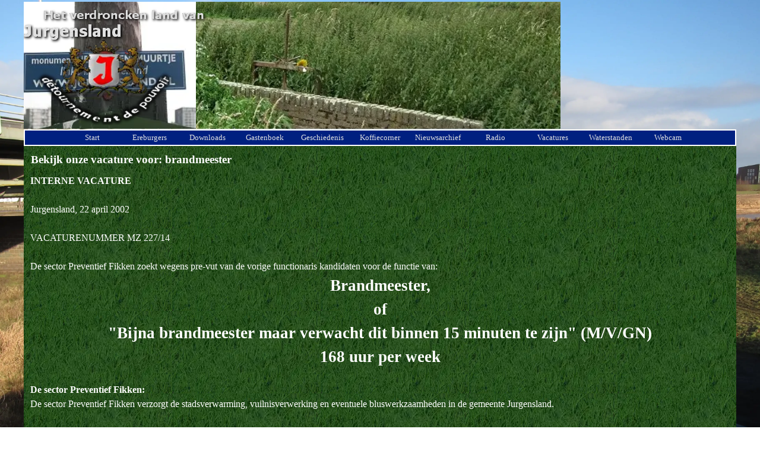

--- FILE ---
content_type: text/html
request_url: https://www.jurgensland.nl/vacature-brandmeester.html
body_size: 4582
content:
<!DOCTYPE html><!-- HTML5 -->
<html prefix="og: http://ogp.me/ns#" lang="nl-NL" dir="ltr">
	<head>
		<title>Bekijk onze vacature voor: brandmeester - Gemeente Jurgensland</title>
		<meta charset="utf-8" />
		<!--[if IE]><meta http-equiv="ImageToolbar" content="False" /><![endif]-->
		<meta name="author" content="Wepmeester W." />
		<meta name="generator" content="Incomedia WebSite X5 Pro 2025.3.4 - www.websitex5.com" />
		<meta name="description" content="Bekijk onze vacature voor: brandmeester" />
		<meta name="keywords" content="Jurgensland, vacature, brandmeester" />
		<meta property="og:locale" content="nl" />
		<meta property="og:type" content="website" />
		<meta property="og:url" content="https://www.jurgensland.nl/vacature-brandmeester.html" />
		<meta property="og:title" content="Bekijk onze vacature voor: brandmeester" />
		<meta property="og:site_name" content="Gemeente Jurgensland" />
		<meta property="og:description" content="Bekijk onze vacature voor: brandmeester" />
		<meta property="og:image" content="https://www.jurgensland.nl/favImage.png" />
		<meta property="og:image:type" content="image/png">
		<meta property="og:image:width" content="335">
		<meta property="og:image:height" content="215">
		<meta name="twitter:card" content="summary_large_image">
		<meta name="viewport" content="width=device-width, initial-scale=1" />
		
		<link rel="stylesheet" href="style/reset.css?2025-3-4-0" media="screen,print" />
		<link rel="stylesheet" href="style/print.css?2025-3-4-0" media="print" />
		<link rel="stylesheet" href="style/style.css?2025-3-4-0" media="screen,print" />
		<link rel="stylesheet" href="style/template.css?2025-3-4-0" media="screen" />
		<link rel="stylesheet" href="pcss/vacature-brandmeester.css?2025-3-4-0-639008921598246364" media="screen,print" />
		<script src="res/jquery.js?2025-3-4-0"></script>
		<script src="res/x5engine.js?2025-3-4-0" data-files-version="2025-3-4-0"></script>
		<script>
			window.onload = function(){ checkBrowserCompatibility('Uw browser ondersteunt de functies niet die nodig zijn om deze website weer te geven.','Uw browser ondersteunt mogelijk de functies niet die nodig zijn om deze website weer te geven.','[1]Werk uw browser bij[/1] of [2]ga verder zonder bij te werken[/2].','http://outdatedbrowser.com/'); };
			x5engine.utils.currentPagePath = 'vacature-brandmeester.html';
			x5engine.boot.push(function () { x5engine.imPageToTop.initializeButton({}); });
		</script>
		<link rel="icon" href="favicon.ico?2025-3-4-0-639008921598186506" type="image/vnd.microsoft.icon" />
		<!--Voor diegene die het nog niet helemaal door heeft: Deze website is een parodie!
		Disclaimer: Zowel de makers, als de hoster, alsmede al hun familieden en kennissen tot de 21e graad, van deze website kunnen niet aansprakelijk gesteld worden voor de in deze website vermelde inhouden. Alle vermelde voorvallen zijn puur fictief en aan niemand gerelateerd. Alle afbeeldingen zijn via rechtenvrije websites zoals Pixabay c.a. geplaatst en zelf gemaakt. Geen tekst-, afbeeldingen- en datamining toegestaan-->
	</head>
	<body>
		<div id="imPageExtContainer">
			<div id="imPageIntContainer">
				<a class="screen-reader-only-even-focused" href="#imGoToCont" title="Sla het hoofdmenu over">Ga naar de inhoud</a>
				<div id="imHeaderBg"></div>
				<div id="imPage">
					<header id="imHeader">
						<h1 class="imHidden">Bekijk onze vacature voor: brandmeester - Gemeente Jurgensland</h1>
						<div id="imHeaderObjects"><div id="imHeader_imObjectImage_03_wrapper" class="template-object-wrapper"><div id="imHeader_imObjectImage_03"><div id="imHeader_imObjectImage_03_container"><img src="images/006.webp" alt="het Jurgensmuurtje" width="650" height="200" />
</div></div></div><div id="imHeader_imObjectImage_05_wrapper" class="template-object-wrapper"><div id="imHeader_imObjectImage_05"><div id="imHeader_imObjectImage_05_container"><a href="index.html" onclick="return x5engine.utils.location('index.html', null, false)"><img src="images/2007_bordje_004.webp" alt="foto jurgensbordje" width="250" height="188" />
</a></div></div></div><div id="imHeader_imObjectImage_08_wrapper" class="template-object-wrapper"><div id="imHeader_imObjectImage_08"><div id="imHeader_imObjectImage_08_container"><a href="index.html" onclick="return x5engine.utils.location('index.html', null, false)"><img src="images/wapen-ddp.webp" alt="détournement de pouvoir" width="250" height="130" />
</a></div></div></div><div id="imHeader_imObjectImage_09_wrapper" class="template-object-wrapper"><div id="imHeader_imObjectImage_09"><div id="imHeader_imObjectImage_09_container"><img src="images/B9252601E402F67CE8217FAE8D5AF126.webp" alt="het verdroncken land van" width="347" height="32" />
</div></div></div><div id="imHeader_imObjectImage_10_wrapper" class="template-object-wrapper"><div id="imHeader_imObjectImage_10"><div id="imHeader_imObjectImage_10_container"><img src="images/0A11371B6DBABA67487BD71F888EE831.webp" alt="Jurgensland" width="174" height="42" />
</div></div></div><div id="imHeader_imMenuObject_13_wrapper" class="template-object-wrapper"><!-- UNSEARCHABLE --><a id="imHeader_imMenuObject_13_skip_menu" href="#imHeader_imMenuObject_13_after_menu" class="screen-reader-only-even-focused">Menu overslaan</a><div id="imHeader_imMenuObject_13"><nav id="imHeader_imMenuObject_13_container"><button type="button" class="clear-button-style hamburger-button hamburger-component" aria-label="Menu weergeven"><span class="hamburger-bar"></span><span class="hamburger-bar"></span><span class="hamburger-bar"></span></button><div class="hamburger-menu-background-container hamburger-component">
	<div class="hamburger-menu-background menu-mobile menu-mobile-animated hidden">
		<button type="button" class="clear-button-style hamburger-menu-close-button" aria-label="Sluiten"><span aria-hidden="true">&times;</span></button>
	</div>
</div>
<ul class="menu-mobile-animated hidden">
	<li class="imMnMnFirst imPage" data-link-paths=",/index.html,/">
<div class="label-wrapper">
<div class="label-inner-wrapper">
		<a class="label" href="index.html">
Start		</a>
</div>
</div>
	</li><li class="imMnMnMiddle imPage" data-link-paths=",/ereburgers.html">
<div class="label-wrapper">
<div class="label-inner-wrapper">
		<a class="label" href="ereburgers.html">
Ereburgers		</a>
</div>
</div>
	</li><li class="imMnMnMiddle imPage" data-link-paths=",/downloads.html">
<div class="label-wrapper">
<div class="label-inner-wrapper">
		<a class="label" href="downloads.html">
Downloads		</a>
</div>
</div>
	</li><li class="imMnMnMiddle imPage" data-link-paths=",/gastenboek.php">
<div class="label-wrapper">
<div class="label-inner-wrapper">
		<a class="label" href="gastenboek.php">
Gastenboek		</a>
</div>
</div>
	</li><li class="imMnMnMiddle imPage" data-link-paths=",/geschiedenis.html">
<div class="label-wrapper">
<div class="label-inner-wrapper">
		<a class="label" href="geschiedenis.html">
Geschiedenis		</a>
</div>
</div>
	</li><li class="imMnMnMiddle imPage" data-link-paths=",/koffiecorner.php">
<div class="label-wrapper">
<div class="label-inner-wrapper">
		<a class="label" href="koffiecorner.php">
Koffiecorner		</a>
</div>
</div>
	</li><li class="imMnMnMiddle imPage" data-link-paths=",/nieuwsarchief.html">
<div class="label-wrapper">
<div class="label-inner-wrapper">
		<a class="label" href="nieuwsarchief.html">
Nieuwsarchief		</a>
</div>
</div>
	</li><li class="imMnMnMiddle imPage" data-link-paths=",/radio.html">
<div class="label-wrapper">
<div class="label-inner-wrapper">
		<a class="label" href="radio.html">
Radio		</a>
</div>
</div>
	</li><li class="imMnMnMiddle imPage" data-link-paths=",/vacatures.html">
<div class="label-wrapper">
<div class="label-inner-wrapper">
		<a class="label" href="vacatures.html">
Vacatures		</a>
</div>
</div>
	</li><li class="imMnMnMiddle imPage" data-link-paths=",/waterstanden.html">
<div class="label-wrapper">
<div class="label-inner-wrapper">
		<a class="label" href="waterstanden.html">
Waterstanden		</a>
</div>
</div>
	</li><li class="imMnMnLast imPage" data-link-paths=",/webcam.html">
<div class="label-wrapper">
<div class="label-inner-wrapper">
		<a class="label" href="webcam.html">
Webcam		</a>
</div>
</div>
	</li></ul></nav></div><a id="imHeader_imMenuObject_13_after_menu" class="screen-reader-only-even-focused"></a><!-- UNSEARCHABLE END --><script>
var imHeader_imMenuObject_13_settings = {
	'menuId': 'imHeader_imMenuObject_13',
	'responsiveMenuEffect': 'none',
	'responsiveMenuLevelOpenEvent': 'mouseover',
	'animationDuration': 0,
}
x5engine.boot.push(function(){x5engine.initMenu(imHeader_imMenuObject_13_settings)});
$(function () {
    $('#imHeader_imMenuObject_13_container ul li').not('.imMnMnSeparator').each(function () {
        $(this).on('mouseenter', function (evt) {
            if (!evt.originalEvent) {
                evt.stopImmediatePropagation();
                evt.preventDefault();
                return;
            }
        });
    });
});
$(function () {$('#imHeader_imMenuObject_13_container ul li').not('.imMnMnSeparator').each(function () {    var $this = $(this), timeout = 0;    $this.on('mouseenter', function () {        if($(this).parents('#imHeader_imMenuObject_13_container-menu-opened').length > 0) return;         clearTimeout(timeout);        setTimeout(function () { $this.children('ul, .multiple-column').stop(false, false).fadeIn(); }, 250);    }).on('mouseleave', function () {        if($(this).parents('#imHeader_imMenuObject_13_container-menu-opened').length > 0) return;         timeout = setTimeout(function () { $this.children('ul, .multiple-column').stop(false, false).fadeOut(); }, 250);    });});});

</script>
</div><div id="imHeader_imObjectTitle_17_wrapper" class="template-object-wrapper"><div id="imHeader_imObjectTitle_17"><span id ="imHeader_imObjectTitle_17_text" >GEMEENTE JURGENSLAND</span></div></div><div id="imHeader_imObjectTitle_18_wrapper" class="template-object-wrapper"><div id="imHeader_imObjectTitle_18"><span id ="imHeader_imObjectTitle_18_text" >GEMEENTE JURGENSLAND</span></div></div></div>
					</header>
					<div id="imStickyBarContainer">
						<div id="imStickyBarGraphics"></div>
						<div id="imStickyBar">
							<div id="imStickyBarObjects"></div>
						</div>
					</div>
					<div id="imSideBar">
						<div id="imSideBarObjects"></div>
					</div>
					<div id="imContentGraphics"></div>
					<main id="imContent">
						<a id="imGoToCont"></a>
						<header>
							<h2 id="imPgTitle">Bekijk onze vacature voor: brandmeester</h2>
							<div id="imBreadcrumb">boxjes</div>
						</header>
						<div id="imPageRow_1" class="imPageRow">
						
						</div>
						<div id="imCell_1" class=""> <div id="imCellStyleGraphics_1" ></div><div id="imCellStyleBorders_1"></div><div id="imTextObject_18_01">
							<div data-index="0"  class="text-tab-content grid-prop current-tab "  id="imTextObject_18_01_tab0" style="opacity: 1; " role="tabpanel" tabindex="0">
								<div class="text-inner">
									<div><b>INTERNE VACATURE</b></div><div><br></div><div>Jurgensland, 22 april 2002</div><div><br></div><div>VACATURENUMMER MZ 227/14</div><div><br></div><div>De sector Preventief Fikken zoekt wegens pre-vut van de vorige functionaris kandidaten voor de functie van:</div><div class="imTACenter"><span class="fs20lh1-5"><b>Brandmeester,</b></span></div><div class="imTACenter"><span class="fs20lh1-5"><b>of</b></span></div><div class="imTACenter"><span class="fs20lh1-5"><b>"Bijna brandmeester maar verwacht dit binnen 15 minuten te zijn" (M/V/GN)</b></span></div><div class="imTACenter"><span class="fs20lh1-5"><b>168 uur per week</b></span></div><div><br></div><div><b>De sector Preventief Fikken:</b></div><div>De sector Preventief Fikken verzorgt de stadsverwarming, vuilnisverwerking en eventuele bluswerkzaamheden in de gemeente Jurgensland.</div><div><br></div><div><b>Het werk</b></div><div><ul><li><span class="fs12lh1-5"><span class="">U bewaakt het oefenterrein gelegen op het derde weiland nabij de Kooinsloate voor 36 uur per dag.</span><br></span></li><li><span class="fs11lh1-5"><span class="fs12lh1-5">U waakt over de gemeentelijke eigendommen, mede gelet op het bericht uit het buurtschap Flavoilahoeve dat aldaar een originele "Pedopyrofylatomaan" is ontsnapt, welke graag de fik wil steken in de zogenaamde kleinekinderpostzegels, alsmede kleine belangrijke bouwwerken van hoge cultuurhistorische waarde</span>.</span><br></li></ul></div><div><br></div><div><b>Wie komt in aanmerking</b></div><div><ul><li><span class="fs12lh1-5"><span class="">U bent stevig en vuurvast gebouwd, heeft geen slaap nodig en hebt affiniteit met het afsteken van veiligheidslucifers in een brandbare omgeving.</span><br></span></li><li><span class="fs12lh1-5">U bent flexibel, vuurgericht en houdt van rookworst.</span><br></li></ul></div><div><br></div><div><b>De werktijden</b></div><div><ul><li><span class="fs12lh1-5">De werktijden zijn 36 uur per dag, 7 dagen per week. Aangezien deze tijden de gehele week beslaan, is er geen mogelijkheid hier van af te wijken.</span><br></li></ul></div><div><br></div><div><b>Wat bieden wij</b></div><div><ul><li><span class="fs12lh1-5">Een mooi uitzicht. </span></li><li><span class="fs12lh1-5">Frisse lucht met hier en daar een vette rookpluim. </span></li><li><span class="fs12lh1-5">Daarnaast kent de gemeente Jurgensland zeer aantrekkelijke secundaire arbeidsvoorwaarden zoals pyro-geestelijke bijstand, ouderschapsverlof buiten werktijd, een eindejaarsattentie en indien de financiën het toelaten een permanente plek op de nog op te richten vuurtoren "De Brandmaaris".</span><br></li></ul></div><div><br></div><div><b>Salariëring</b></div><div><ul><li><span class="fs12lh1-5">U ontvangt salaris in natura, vermeedert met een maandelijkse toelage van 2 zwavelstokjes. </span></li><li><span class="fs12lh1-5">Bij uitzonderlijk goed functioneren kan het laatste omgezet worden in een volle Bic-aansteker met vuursteentje, uw eindejaarsuitkering bevat bij goed functioneren minimaal 1 rookworst.</span><br></li></ul></div><div><br></div><div><b>Overige informatie</b></div><div>Het bestuur van Jurgensland probeert in het personeelsbestand een afspiegeling te vinden van het Jurgensmuurtje. zelf, dit houdt in dat met name mensen met klinkers in de achternaam vriendelijk doch dringend worden verzocht te solliciteren.</div><div>Meer valt er eigenlijk niet over te zeggen.</div><div><br></div><div class="imTACenter"><b><i>Acquisitie naar aanleiding van deze vacature stellen wij in het geheel niet op prijs,</i></b></div><div class="imTACenter"><b><i>maar als u het perse niet kunt laten....</i></b></div><div class="imTACenter"><b><i><br></i></b></div><div class="imTACenter"><b><i>Wij hebben een gemeentewapenvergunning!!!</i></b></div>
								</div>
							</div>
						
						</div>
						</div>
					</main>
					<div id="imFooterBg"></div>
					<footer id="imFooter">
						<div id="imFooterObjects"></div>
					</footer>
				</div>
				<span class="screen-reader-only-even-focused" style="bottom: 0;"><a href="#imGoToCont" title="Herlees deze pagina">Terug naar de inhoud</a></span>
			</div>
		</div>
		
		<noscript class="imNoScript"><div class="alert alert-red">Schakel JavaScript in om deze website te kunnen gebruiken.</div></noscript>
	</body>
</html>


--- FILE ---
content_type: text/css
request_url: https://www.jurgensland.nl/style/template.css?2025-3-4-0
body_size: 739
content:
html{position:relative;margin:0;padding:0;height:100%}body{margin:0;padding:0;text-align:left;height:100%}#imPageExtContainer{min-height:100%}#imPageIntContainer{position:relative}#imPage{position:relative;width:100%}#imHeaderBg{position:absolute;left:0;top:0;width:100%}#imContent{position:relative;overflow-x:clip}#imFooterBg{position:absolute;left:0;bottom:0;width:100%}#imStickyBarContainer{visibility:hidden;position:fixed;overflow:hidden}#imPageToTop{position:fixed;bottom:30px;right:30px;z-index:10500;display:none;opacity:.75}#imPageToTop:hover{opacity:1;cursor:pointer}@media(min-width:1200px){#imPageExtContainer{background-image:url('bkg_site_2016.webp');background-position:center top;background-repeat:no-repeat;background-size:cover;background-attachment:fixed;background-color:rgba(195,205,212,1);z-index:0;position:relative}#imPage{padding-top:0;padding-bottom:0;min-width:1200px}#imHeaderBg{height:165px;background-image:none;background-color:transparent}#imHeader{background-image:none;background-color:transparent}#imHeaderObjects{margin-left:auto;margin-right:auto;position:relative;height:246px;width:1200px}#imContent{align-self:start;padding:5px 0 5px 0}#imContentGraphics{min-height:380px;background-image:url('bkg_gastenboek.webp');background-position:left top;background-repeat:repeat;background-attachment:scroll;background-color:transparent}#imFooterBg{z-index:-1;height:40px;background-image:none;background-color:transparent}#imFooter{z-index:1;background-image:none;background-color:transparent}#imFooterObjects{margin-left:auto;margin-right:auto;position:relative;height:40px;width:1200px}#imSideBar{background-image:none;background-color:transparent;overflow:visible;zoom:1;z-index:200}#imSideBarObjects{position:relative;height:380px}}@media(max-width:1199.9px) and (min-width:960px){#imPageExtContainer{background-image:url('bkg_site_2016.webp');background-position:center top;background-repeat:no-repeat;background-size:cover;background-attachment:fixed;background-color:rgba(32,64,0,1);z-index:0;position:relative}#imPage{padding-top:0;padding-bottom:0;min-width:960px}#imHeaderBg{height:100px;background-image:none;background-color:transparent}#imHeader{background-image:none;background-color:transparent}#imHeaderObjects{margin-left:auto;margin-right:auto;position:relative;height:127px;width:960px}#imContent{align-self:start;padding:5px 0 5px 0}#imContentGraphics{min-height:380px;background-image:url('bkg_gastenboek.webp');background-position:left top;background-repeat:repeat;background-attachment:scroll;background-color:transparent}#imFooterBg{z-index:-1;height:165px;background-image:none;background-color:transparent}#imFooter{z-index:1;background-image:none;background-color:transparent}#imFooterObjects{margin-left:auto;margin-right:auto;position:relative;height:36px;width:960px}#imSideBar{background-image:none;background-color:transparent;overflow:visible;zoom:1;z-index:200}#imSideBarObjects{position:relative;height:380px}}@media(max-width:959.9px) and (min-width:480px){#imPageExtContainer{background-image:none;background-color:rgba(32,64,0,1);z-index:0;position:relative}#imPage{padding-top:0;padding-bottom:0;min-width:480px}#imHeaderBg{height:100px;background-image:none;background-color:transparent}#imHeader{background-image:none;background-color:transparent}#imHeaderObjects{margin-left:auto;margin-right:auto;position:relative;height:127px;width:480px}#imContent{align-self:start;padding:5px 0 5px 0}#imContentGraphics{min-height:380px;background-image:url('bkg_gastenboek.webp');background-position:left top;background-repeat:repeat;background-attachment:scroll;background-color:transparent}#imFooterBg{z-index:-1;height:165px;background-image:none;background-color:transparent}#imFooter{z-index:1;background-image:none;background-color:transparent}#imFooterObjects{margin-left:auto;margin-right:auto;position:relative;height:36px;width:480px}#imSideBar{background-image:none;background-color:transparent;overflow:visible;zoom:1;z-index:200}#imSideBarObjects{position:relative;height:380px}}@media(max-width:479.9px){#imPageExtContainer{background-image:none;background-color:rgba(32,64,0,1);z-index:0;position:relative}#imPage{padding-top:0;padding-bottom:0}#imHeaderBg{height:100px;background-image:none;background-color:transparent}#imHeader{background-image:none;background-color:transparent}#imHeaderObjects{margin-left:auto;margin-right:auto;position:relative;height:127px;width:320px}#imContent{align-self:start;padding:5px 0 5px 0}#imContentGraphics{min-height:380px;background-image:url('bkg_gastenboek.webp');background-position:left top;background-repeat:repeat;background-attachment:scroll;background-color:transparent}#imFooterBg{z-index:-1;height:165px;background-image:none;background-color:transparent}#imFooter{z-index:1;background-image:none;background-color:transparent}#imFooterObjects{margin-left:auto;margin-right:auto;position:relative;height:36px;width:320px}#imSideBar{background-image:none;background-color:transparent;overflow:visible;zoom:1;z-index:200}#imSideBarObjects{position:relative;height:380px}}

--- FILE ---
content_type: text/css
request_url: https://www.jurgensland.nl/pcss/vacature-brandmeester.css?2025-3-4-0-639008921598246364
body_size: 4923
content:
@import url('https://fonts.googleapis.com/css?family=Titillium+Web');#imPage{display:grid;grid-template-columns:minmax(0,1fr) 1200px minmax(0,1fr);grid-template-rows:246px auto 40px}#imHeader{display:block;grid-column:2/3;grid-row:1/2}#imFooter{display:block;grid-column:2/3;grid-row:3/4}#imSideBar{display:none}#imContent{display:block;grid-column:1/4;grid-row:2/3}#imContentGraphics{display:block;grid-column:2/3;grid-row:2/3}@media(max-width:1199.9px) and (min-width:960px){#imPage{display:grid;grid-template-columns:minmax(0,1fr) 960px minmax(0,1fr);grid-template-rows:127px auto 36px}#imHeader{display:block;grid-column:2/3;grid-row:1/2}#imFooter{display:block;grid-column:2/3;grid-row:3/4}#imSideBar{display:none}#imContent{display:block;grid-column:1/4;grid-row:2/3}#imContentGraphics{display:block;grid-column:2/3;grid-row:2/3}}@media(max-width:959.9px) and (min-width:480px){#imPage{display:grid;grid-template-columns:minmax(0,1fr) 480px minmax(0,1fr);grid-template-rows:127px auto 36px}#imHeader{display:block;grid-column:2/3;grid-row:1/2}#imFooter{display:block;grid-column:2/3;grid-row:3/4}#imSideBar{display:none}#imContent{display:block;grid-column:1/4;grid-row:2/3}#imContentGraphics{display:block;grid-column:2/3;grid-row:2/3}}@media(max-width:479.9px){#imPage{display:grid;grid-template-columns:0 minmax(0,1fr) 0;grid-template-rows:127px auto 36px}#imHeader{display:block;grid-column:2/3;grid-row:1/2}#imFooter{display:block;grid-column:2/3;grid-row:3/4}#imSideBar{display:none}#imContent{display:block;grid-column:1/4;grid-row:2/3}#imContentGraphics{display:block;grid-column:2/3;grid-row:2/3}}#imContent{display:grid;grid-template-columns:minmax(0,1fr) 49.583px 49.583px 49.583px 49.583px 49.583px 49.583px 49.583px 49.583px 49.583px 49.583px 49.583px 49.583px 49.583px 49.583px 49.583px 49.583px 49.583px 49.583px 49.583px 49.583px 49.583px 49.583px 49.583px 49.583px minmax(0,1fr);grid-template-rows:auto auto}#imContent>header{display:block;grid-column:2/26;grid-row:1/2}#imGoToCont{display:block;grid-column:2/3;grid-row:1/2}#imCell_1{display:grid;grid-column:2/26;grid-row:2/3}#imPageRow_1{display:block;grid-column:2/26;grid-row:2/3}@media(max-width:1199.9px) and (min-width:960px){#imContent{display:grid;grid-template-columns:minmax(0,1fr) 39.583px 39.583px 39.583px 39.583px 39.583px 39.583px 39.583px 39.583px 39.583px 39.583px 39.583px 39.583px 39.583px 39.583px 39.583px 39.583px 39.583px 39.583px 39.583px 39.583px 39.583px 39.583px 39.583px 39.583px minmax(0,1fr);grid-template-rows:auto auto}#imContent>header{display:block;grid-column:2/26;grid-row:1/2}#imGoToCont{display:block;grid-column:2/3;grid-row:1/2}#imCell_1{display:grid;grid-column:2/26;grid-row:2/3}#imPageRow_1{display:block;grid-column:2/26;grid-row:2/3}}@media(max-width:959.9px) and (min-width:480px){#imContent{display:grid;grid-template-columns:minmax(0,1fr) 19.583px 19.583px 19.583px 19.583px 19.583px 19.583px 19.583px 19.583px 19.583px 19.583px 19.583px 19.583px 19.583px 19.583px 19.583px 19.583px 19.583px 19.583px 19.583px 19.583px 19.583px 19.583px 19.583px 19.583px minmax(0,1fr);grid-template-rows:auto auto}#imContent>header{display:block;grid-column:2/26;grid-row:1/2}#imGoToCont{display:block;grid-column:2/3;grid-row:1/2}#imCell_1{display:grid;grid-column:2/26;grid-row:2/3}#imPageRow_1{display:block;grid-column:2/26;grid-row:2/3}}@media(max-width:479.9px){#imContent{display:grid;grid-template-columns:0 minmax(0,1fr) minmax(0,1fr) minmax(0,1fr) minmax(0,1fr) minmax(0,1fr) minmax(0,1fr) minmax(0,1fr) minmax(0,1fr) minmax(0,1fr) minmax(0,1fr) minmax(0,1fr) minmax(0,1fr) minmax(0,1fr) minmax(0,1fr) minmax(0,1fr) minmax(0,1fr) minmax(0,1fr) minmax(0,1fr) minmax(0,1fr) minmax(0,1fr) minmax(0,1fr) minmax(0,1fr) minmax(0,1fr) minmax(0,1fr) 0;grid-template-rows:auto auto}#imContent>header{display:block;grid-column:2/26;grid-row:1/2}#imGoToCont{display:block;grid-column:2/3;grid-row:1/2}#imCell_1{display:grid;grid-column:2/26;grid-row:2/3}#imPageRow_1{display:block;grid-column:2/26;grid-row:2/3}}h2#imPgTitle{position:relative;float:left;float:inline-start}#imBreadcrumb{position:relative;float:left;float:inline-start}#imHeader_imCell_3{grid-template-columns:100%;position:relative;box-sizing:border-box}#imHeader_imObjectImage_03{position:relative;max-width:100%;box-sizing:border-box;z-index:3}#imHeader_imCellStyleGraphics_3{grid-row:1/-1;grid-column:1/-1;background-color:transparent}#imHeader_imCellStyleBorders_3{grid-row:1/-1;grid-column:1/-1;z-index:2}#imHeader_imObjectImage_03{vertical-align:top;margin-top:0;margin-bottom:0;margin-inline-start:auto;margin-inline-end:auto}#imHeader_imObjectImage_03 #imHeader_imObjectImage_03_container img{width:100%;height:auto;vertical-align:top}#imHeader_imCell_5{grid-template-columns:100%;position:relative;box-sizing:border-box}#imHeader_imObjectImage_05{position:relative;max-width:100%;box-sizing:border-box;z-index:3}#imHeader_imCellStyleGraphics_5{grid-row:1/-1;grid-column:1/-1;background-color:transparent}#imHeader_imCellStyleBorders_5{grid-row:1/-1;grid-column:1/-1;z-index:2}#imHeader_imObjectImage_05{vertical-align:top;margin-top:0;margin-bottom:0;margin-inline-start:auto;margin-inline-end:auto}#imHeader_imObjectImage_05 #imHeader_imObjectImage_05_container img{width:100%;height:auto;vertical-align:top}#imHeader_imCell_8{grid-template-columns:100%;position:relative;box-sizing:border-box}#imHeader_imObjectImage_08{position:relative;max-width:100%;box-sizing:border-box;z-index:3}#imHeader_imCellStyleGraphics_8{grid-row:1/-1;grid-column:1/-1;background-color:transparent}#imHeader_imCellStyleBorders_8{grid-row:1/-1;grid-column:1/-1;z-index:2}#imHeader_imObjectImage_08{vertical-align:top;margin-top:0;margin-bottom:0;margin-inline-start:auto;margin-inline-end:auto}#imHeader_imObjectImage_08 #imHeader_imObjectImage_08_container img{width:100%;height:auto;vertical-align:top}#imHeader_imCell_9{grid-template-columns:100%;position:relative;box-sizing:border-box}#imHeader_imObjectImage_09{position:relative;max-width:100%;box-sizing:border-box;z-index:3}#imHeader_imCellStyleGraphics_9{grid-row:1/-1;grid-column:1/-1;background-color:transparent}#imHeader_imCellStyleBorders_9{grid-row:1/-1;grid-column:1/-1;z-index:2}#imHeader_imObjectImage_09{vertical-align:top;margin-top:0;margin-bottom:0;margin-inline-start:auto;margin-inline-end:auto}#imHeader_imObjectImage_09 #imHeader_imObjectImage_09_container img{width:100%;height:auto;vertical-align:top}#imHeader_imCell_10{grid-template-columns:100%;position:relative;box-sizing:border-box}#imHeader_imObjectImage_10{position:relative;max-width:100%;box-sizing:border-box;z-index:3}#imHeader_imCellStyleGraphics_10{grid-row:1/-1;grid-column:1/-1;background-color:transparent}#imHeader_imCellStyleBorders_10{grid-row:1/-1;grid-column:1/-1;z-index:2}#imHeader_imObjectImage_10{vertical-align:top;margin-top:0;margin-bottom:0;margin-inline-start:auto;margin-inline-end:auto}#imHeader_imObjectImage_10 #imHeader_imObjectImage_10_container img{width:100%;height:auto;vertical-align:top}#imHeader_imCell_13{grid-template-columns:100%;position:relative;box-sizing:border-box}#imHeader_imMenuObject_13{position:relative;max-width:100%;box-sizing:border-box;z-index:103}#imHeader_imCellStyleGraphics_13{grid-row:1/-1;grid-column:1/-1;background-color:transparent}#imHeader_imCellStyleBorders_13{grid-row:1/-1;grid-column:1/-1;z-index:102}.label-wrapper .menu-item-icon{max-height:100%;position:absolute;top:0;bottom:0;inset-inline-start:3px;margin:auto;z-index:0}.im-menu-opened #imStickyBarContainer,.im-menu-opened #imPageToTop{visibility:hidden!important}#imHeader_imCell_17{grid-template-columns:100%;position:relative;box-sizing:border-box}#imHeader_imObjectTitle_17{position:relative;max-width:100%;box-sizing:border-box;z-index:3}#imHeader_imCellStyleGraphics_17{grid-row:1/-1;grid-column:1/-1;background-color:transparent}#imHeader_imCellStyleBorders_17{grid-row:1/-1;grid-column:1/-1;z-index:2}#imHeader_imObjectTitle_17{margin:0;text-align:center}#imHeader_imObjectTitle_17_text{font:normal normal bold 18pt 'Tahoma';padding:0;background-color:transparent;position:relative;display:inline-block}#imHeader_imObjectTitle_17_text,#imHeader_imObjectTitle_17_text a{color:rgba(255,255,255,1);overflow-wrap:break-word;max-width:100%;white-space:pre-wrap}#imHeader_imObjectTitle_17_text a{text-decoration:none}#imHeader_imCell_18{grid-template-columns:100%;position:relative;box-sizing:border-box}#imHeader_imObjectTitle_18{position:relative;max-width:100%;box-sizing:border-box;z-index:3}#imHeader_imCellStyleGraphics_18{grid-row:1/-1;grid-column:1/-1;background-color:transparent}#imHeader_imCellStyleBorders_18{grid-row:1/-1;grid-column:1/-1;z-index:2}#imHeader_imObjectTitle_18{margin:0;text-align:center}#imHeader_imObjectTitle_18_text{font:normal normal bold 22pt 'Tahoma';padding:0;background-color:transparent;position:relative;display:inline-block}#imHeader_imObjectTitle_18_text,#imHeader_imObjectTitle_18_text a{color:rgba(255,255,255,1);overflow-wrap:break-word;max-width:100%;white-space:pre-wrap}#imHeader_imObjectTitle_18_text a{text-decoration:none}.imPageRow{position:relative}#imCell_1{grid-template-columns:100%;position:relative;box-sizing:border-box}#imTextObject_18_01{position:relative;align-self:start;justify-self:center;max-width:100%;box-sizing:border-box;z-index:3}#imCellStyleGraphics_1{grid-row:1/-1;grid-column:1/-1;background-color:transparent}#imCellStyleBorders_1{grid-row:1/-1;grid-column:1/-1;z-index:2}#imTextObject_18_01{width:100%}#imTextObject_18_01{font-style:normal;font-weight:normal;line-height:24px}#imTextObject_18_01_tab0 div{line-height:24px}#imTextObject_18_01_tab0 .imHeading1{line-height:24px}#imTextObject_18_01_tab0 .imHeading2{line-height:22px}#imTextObject_18_01_tab0 .imHeading3{line-height:22px}#imTextObject_18_01_tab0 .imHeading4{line-height:22px}#imTextObject_18_01_tab0 .imHeading5{line-height:22px}#imTextObject_18_01_tab0 .imHeading6{line-height:22px}#imTextObject_18_01_tab0 ul{list-style:disc;margin:0;padding:0;overflow:hidden}#imTextObject_18_01_tab0 ul ul{list-style:square;padding-block:0;padding-inline:20px 0}#imTextObject_18_01_tab0 ul ul ul{list-style:circle}#imTextObject_18_01_tab0 ul li,ol li{margin-block:0;margin-inline:40px 0;padding:0}#imTextObject_18_01_tab0 ol{list-style:decimal;margin:0;padding:0}#imTextObject_18_01_tab0 ol ol{list-style:lower-alpha;padding-block:0;padding-inline:20px 0}#imTextObject_18_01_tab0 blockquote{margin-block:0;margin-inline:15px 0;padding:0;border:0}#imTextObject_18_01_tab0 table{border:0;padding:0;border-collapse:collapse}#imTextObject_18_01_tab0 table td{border:1px solid #000;word-wrap:break-word;padding:4px 3px;margin:0;vertical-align:middle}#imTextObject_18_01_tab0 p{margin:0;padding:0}#imTextObject_18_01_tab0 .inline-block{display:inline-block}#imTextObject_18_01_tab0 sup{vertical-align:super;font-size:smaller}#imTextObject_18_01_tab0 sub{vertical-align:sub;font-size:smaller}#imTextObject_18_01_tab0 img{border:0;margin:0;vertical-align:text-bottom}#imTextObject_18_01_tab0 .fleft{float:left;float:inline-start;vertical-align:baseline}#imTextObject_18_01_tab0 .fright{float:right;float:inline-end;vertical-align:baseline}#imTextObject_18_01_tab0 img.fleft{margin-inline-end:15px}#imTextObject_18_01_tab0 img.fright{margin-inline-start:15px}#imTextObject_18_01_tab0 .imTALeft{text-align:start}#imTextObject_18_01_tab0 .imTARight{text-align:end}#imTextObject_18_01_tab0 .imTACenter{text-align:center}#imTextObject_18_01_tab0 .imTAJustify{text-align:justify}#imTextObject_18_01_tab0 .imUl{text-decoration:underline}#imTextObject_18_01_tab0 .imStrike{text-decoration:line-through}#imTextObject_18_01_tab0 .imUlStrike{text-decoration:underline line-through}#imTextObject_18_01_tab0 .imVt{vertical-align:top}#imTextObject_18_01_tab0 .imVc{vertical-align:middle}#imTextObject_18_01_tab0 .imVb{vertical-align:bottom}#imTextObject_18_01_tab0 hr{border:solid;border-block-width:1px 0;border-inline-width:0}#imTextObject_18_01_tab0 .fs20lh1-5{vertical-align:baseline;font-size:20pt;line-height:40px}#imTextObject_18_01_tab0 .fs12lh1-5{vertical-align:baseline;font-size:12pt;line-height:24px}#imTextObject_18_01_tab0 .fs11lh1-5{vertical-align:baseline;font-size:11pt;line-height:22px}#imTextObject_18_01 .text-container{width:100%}#imTextObject_18_01 .text-container{margin:0 auto;position:relative;overflow:hidden;display:grid;grid-template-rows:1fr;grid-template-columns:1fr;background-color:rgba(255,255,255,1);border-style:solid;border-color:rgba(169,169,169,1)}#imTextObject_18_01 .text-container .grid-prop.current-tab{z-index:1;opacity:1}#imTextObject_18_01 .text-container .grid-prop{grid-area:1/1/2/2;opacity:0;box-sizing:border-box;position:relative}#imTextObject_18_01 .text-container .text-tab-content.detach{position:absolute;top:0;inset-inline-start:0;width:100%;display:none}@media(min-width:1200px){#imContent{padding-inline-start:5px;padding-inline-end:5px}.imPageRow{margin-inline-start:-5px;margin-inline-end:-5px}#imPgTitle{width:1174px;margin-inline-start:7px;margin-inline-end:7px}#imBreadcrumb{width:1176px;margin-inline-start:6px;margin-inline-end:6px}#imCell_1{padding-top:3px;padding-bottom:3px;padding-inline-start:3px;padding-inline-end:3px}#imCell_1{grid-template-rows:[row-content] auto}#imTextObject_18_01{padding-top:3px;padding-bottom:3px;padding-inline-start:3px;padding-inline-end:3px;grid-row:row-content/span 1;grid-column:1/-1}#imCellStyleBorders_1{border-top:0;border-bottom:0;border-inline-start-width:0;border-inline-end-width:0}#imTextObject_18_01 .text-container{border-block-width:0 1px;border-inline-width:1px;box-sizing:border-box;width:100%}}@media(max-width:1199.9px) and (min-width:960px){#imContent{padding-inline-start:5px;padding-inline-end:5px}.imPageRow{margin-inline-start:-5px;margin-inline-end:-5px}#imPgTitle{width:934px;margin-inline-start:7px;margin-inline-end:7px}#imBreadcrumb{width:936px;margin-inline-start:6px;margin-inline-end:6px}#imCell_1{padding-top:3px;padding-bottom:3px;padding-inline-start:2px;padding-inline-end:2px}#imCell_1{grid-template-rows:[row-content] auto}#imTextObject_18_01{padding-top:3px;padding-bottom:3px;padding-inline-start:3px;padding-inline-end:3px;grid-row:row-content/span 1;grid-column:1/-1}#imCellStyleBorders_1{border-top:0;border-bottom:0;border-inline-start-width:0;border-inline-end-width:0}#imTextObject_18_01 .text-container{border-block-width:0 1px;border-inline-width:1px;box-sizing:border-box;width:100%}}@media(max-width:959.9px) and (min-width:480px){#imContent{padding-inline-start:5px;padding-inline-end:5px}.imPageRow{margin-inline-start:-5px;margin-inline-end:-5px}#imPgTitle{width:454px;margin-inline-start:7px;margin-inline-end:7px}#imBreadcrumb{width:456px;margin-inline-start:6px;margin-inline-end:6px}#imCell_1{padding-top:3px;padding-bottom:3px;padding-inline-start:1px;padding-inline-end:1px}#imCell_1{grid-template-rows:[row-content] auto}#imTextObject_18_01{padding-top:3px;padding-bottom:3px;padding-inline-start:3px;padding-inline-end:3px;grid-row:row-content/span 1;grid-column:1/-1}#imCellStyleBorders_1{border-top:0;border-bottom:0;border-inline-start-width:0;border-inline-end-width:0}#imTextObject_18_01 .text-container{border-block-width:0 1px;border-inline-width:1px;box-sizing:border-box;width:100%}}@media(max-width:479.9px){#imContent{padding-inline-start:5px;padding-inline-end:5px}.imPageRow{margin-inline-start:-5px;margin-inline-end:-5px}#imPgTitle{width:100%;margin-inline-start:0;margin-inline-end:0}#imBreadcrumb{width:100%;margin-inline-start:0;margin-inline-end:0}#imCell_1{padding-top:3px;padding-bottom:3px;padding-inline-start:5px;padding-inline-end:5px}#imCell_1{grid-template-rows:[row-content] auto}#imTextObject_18_01{padding-top:3px;padding-bottom:3px;padding-inline-start:3px;padding-inline-end:3px;grid-row:row-content/span 1;grid-column:1/-1}#imCellStyleGraphics_1{box-sizing:border-box}#imTextObject_18_01 .text-container{border-block-width:0 1px;border-inline-width:1px;box-sizing:border-box;width:100%}}@media(min-width:1200px){#imHeader_imObjectImage_03_wrapper{position:absolute;top:3px;inset-inline-start:296px;width:904px;height:214px;text-align:center;z-index:1002;overflow:hidden}#imHeader_imObjectImage_03_wrapper img{-webkit-clip-path:inset(0 0 23.022% 0);clip-path:inset(0 0 23.022% 0)}#imHeader_imCell_3{padding-top:0;padding-bottom:0;padding-inline-start:0;padding-inline-end:0}#imHeader_imCell_3{grid-template-rows:[row-content] auto}#imHeader_imObjectImage_03{padding-top:0;padding-bottom:0;padding-inline-start:0;padding-inline-end:0;grid-row:row-content/span 1;grid-column:1/-1}#imHeader_imCellStyleBorders_3{border-top:0;border-bottom:0;border-inline-start-width:0;border-inline-end-width:0}#imHeader_imObjectImage_05_wrapper{position:absolute;top:3px;inset-inline-start:1px;width:290px;height:214px;text-align:center;z-index:1003;overflow:hidden}#imHeader_imObjectImage_05_wrapper img{-webkit-clip-path:inset(0 0 1.835% 0);clip-path:inset(0 0 1.835% 0)}#imHeader_imCell_5{padding-top:0;padding-bottom:0;padding-inline-start:0;padding-inline-end:0}#imHeader_imCell_5{grid-template-rows:[row-content] auto}#imHeader_imObjectImage_05{padding-top:0;padding-bottom:0;padding-inline-start:0;padding-inline-end:0;grid-row:row-content/span 1;grid-column:1/-1}#imHeader_imCellStyleBorders_5{border-top:0;border-bottom:0;border-inline-start-width:0;border-inline-end-width:0}#imHeader_imObjectImage_08_wrapper{position:absolute;top:67px;inset-inline-start:602px;width:276px;height:144px;text-align:center;z-index:1004;overflow:hidden}#imHeader_imObjectImage_08_wrapper img{-webkit-clip-path:inset(0 0 0% 0);clip-path:inset(0 0 0% 0)}#imHeader_imCell_8{padding-top:0;padding-bottom:0;padding-inline-start:0;padding-inline-end:0}#imHeader_imCell_8{grid-template-rows:[row-content] auto}#imHeader_imObjectImage_08{padding-top:0;padding-bottom:0;padding-inline-start:0;padding-inline-end:0;grid-row:row-content/span 1;grid-column:1/-1}#imHeader_imCellStyleBorders_8{border-top:0;border-bottom:0;border-inline-start-width:0;border-inline-end-width:0}#imHeader_imObjectImage_09_wrapper{position:absolute;top:13px;inset-inline-start:569px;width:347px;height:32px;text-align:center;z-index:1005;overflow:hidden}#imHeader_imObjectImage_09_wrapper img{-webkit-clip-path:inset(0 0 0% 0);clip-path:inset(0 0 0% 0)}#imHeader_imCell_9{padding-top:0;padding-bottom:0;padding-inline-start:0;padding-inline-end:0}#imHeader_imCell_9{grid-template-rows:[row-content] auto}#imHeader_imObjectImage_09{padding-top:0;padding-bottom:0;padding-inline-start:0;padding-inline-end:0;grid-row:row-content/span 1;grid-column:1/-1}#imHeader_imCellStyleBorders_9{border-top:0;border-bottom:0;border-inline-start-width:0;border-inline-end-width:0}#imHeader_imObjectImage_10_wrapper{position:absolute;top:35px;inset-inline-start:660px;width:174px;height:42px;text-align:center;z-index:1006;overflow:hidden}#imHeader_imObjectImage_10_wrapper img{-webkit-clip-path:inset(0 0 0% 0);clip-path:inset(0 0 0% 0)}#imHeader_imCell_10{padding-top:0;padding-bottom:0;padding-inline-start:0;padding-inline-end:0}#imHeader_imCell_10{grid-template-rows:[row-content] auto}#imHeader_imObjectImage_10{padding-top:0;padding-bottom:0;padding-inline-start:0;padding-inline-end:0;grid-row:row-content/span 1;grid-column:1/-1}#imHeader_imCellStyleBorders_10{border-top:0;border-bottom:0;border-inline-start-width:0;border-inline-end-width:0}#imHeader_imMenuObject_13_wrapper{position:absolute;top:218px;inset-inline-start:0;width:1200px;height:26px;text-align:center;z-index:1007}#imHeader_imCell_13{padding-top:0;padding-bottom:0;padding-inline-start:0;padding-inline-end:0}#imHeader_imCell_13{grid-template-rows:[row-content] auto}#imHeader_imMenuObject_13{padding-top:0;padding-bottom:0;padding-inline-start:0;padding-inline-end:0;grid-row:row-content/span 1;grid-column:1/-1}#imHeader_imCellStyleBorders_13{border-top:0;border-bottom:0;border-inline-start-width:0;border-inline-end-width:0}#imHeader_imMenuObject_13_container{border:solid;border-block-color:rgba(255,255,255,1) rgba(255,255,255,1);border-inline-color:rgba(255,255,255,1) rgba(255,255,255,1);border-width:2px;border-radius:0;width:100%;box-sizing:border-box;background-color:rgba(0,32,128,1);padding:0;display:inline-table}#imHeader_imMenuObject_13_container>ul:after{content:'';display:table;clear:both}#imHeader_imMenuObject_13_container>ul>li{position:relative;margin-inline-start:8px;margin-top:0;display:inline-block;vertical-align:top}#imHeader_imMenuObject_13_container>ul>li>.label-wrapper,#imHeader_imMenuObject_13_container>ul>li>div>.label-wrapper{display:block;overflow:hidden;width:89px;height:24px;padding-block:0;padding-inline:6px;border-width:0;border-radius:0}#imHeader_imMenuObject_13_container>ul>li>.label-wrapper:has(:focus-visible),#imHeader_imMenuObject_13_container>ul>li>div>.label-wrapper:has(:focus-visible){overflow:visible}#imHeader_imMenuObject_13 .hamburger-button{cursor:pointer;width:24px;height:24px;display:inline-block;vertical-align:top;padding:0;box-sizing:content-box;border-width:0;border-radius:0}#imHeader_imMenuObject_13 .hamburger-bar{margin:2px auto;width:65%;height:2px;background-color:rgba(224,224,224,1);display:block}#imHeader_imMenuObject_13 .label-inner-wrapper,#imHeader_imMenuObject_13 .hamburger-button>div{display:table;width:100%;height:100%;position:relative;z-index:1}#imHeader_imMenuObject_13_container>ul>li .label,#imHeader_imMenuObject_13 .hamburger-button>div>div{display:table-cell;vertical-align:middle}#imHeader_imMenuObject_13_container>ul>li>.label-wrapper{background-color:transparent;background-image:url('../images/C2E0D1FD405808E50ECA36D1E097F0ED.webp');border-block-color:rgba(211,211,211,1) rgba(211,211,211,1);border-inline-color:rgba(211,211,211,1) rgba(211,211,211,1);border-style:solid}#imHeader_imMenuObject_13_container>ul>li>.label-wrapper .label,#imHeader_imMenuObject_13_container>ul>li>.label-wrapper button{width:100%;height:100%;font-family:Tahoma;font-size:10pt;font-style:normal;text-decoration:none;text-align:center;color:rgba(224,224,224,1);font-weight:normal}#imHeader_imMenuObject_13 .hamburger-button{background-color:transparent;background-image:url('../images/C2E0D1FD405808E50ECA36D1E097F0ED.webp');border-block-color:rgba(211,211,211,1) rgba(211,211,211,1);border-inline-color:rgba(211,211,211,1) rgba(211,211,211,1);border-style:solid}#imHeader_imMenuObject_13 .hamburger-button .label,#imHeader_imMenuObject_13 .hamburger-button button{width:100%;height:100%;font-family:Tahoma;font-size:10pt;font-style:normal;text-decoration:none;text-align:center;color:rgba(224,224,224,1);font-weight:normal}#imHeader_imMenuObject_13_container>ul>.imMnMnCurrent>.label-wrapper{background-color:transparent;background-image:url('../images/B12A09FFD97FE479CCB89DE9C950C277.webp');border-block-color:rgba(211,211,211,1) rgba(211,211,211,1);border-inline-color:rgba(211,211,211,1) rgba(211,211,211,1);border-style:solid}#imHeader_imMenuObject_13_container>ul>.imMnMnCurrent>.label-wrapper .label,#imHeader_imMenuObject_13_container>ul>.imMnMnCurrent>.label-wrapper button{width:100%;height:100%;font-family:Tahoma;font-size:10pt;font-style:normal;text-decoration:none;text-align:center;color:rgba(58,93,115,1);font-weight:normal}#imHeader_imMenuObject_13_container>ul>li.imPage:hover>.label-wrapper{background-color:transparent;background-image:url('../images/B12A09FFD97FE479CCB89DE9C950C277.webp');border-block-color:rgba(211,211,211,1) rgba(211,211,211,1);border-inline-color:rgba(211,211,211,1) rgba(211,211,211,1);border-style:solid}#imHeader_imMenuObject_13_container>ul>li.imPage:hover>.label-wrapper .label,#imHeader_imMenuObject_13_container>ul>li.imPage:hover>.label-wrapper button{width:100%;height:100%;font-family:Tahoma;font-size:10pt;font-style:normal;text-decoration:none;text-align:center;color:rgba(58,93,115,1);font-weight:normal}#imHeader_imMenuObject_13_container>ul>li.imLevel:hover>.label-wrapper{background-color:transparent;background-image:url('../images/B12A09FFD97FE479CCB89DE9C950C277.webp');border-block-color:rgba(211,211,211,1) rgba(211,211,211,1);border-inline-color:rgba(211,211,211,1) rgba(211,211,211,1);border-style:solid}#imHeader_imMenuObject_13_container>ul>li.imLevel:hover>.label-wrapper .label,#imHeader_imMenuObject_13_container>ul>li.imLevel:hover>.label-wrapper button{width:100%;height:100%;font-family:Tahoma;font-size:10pt;font-style:normal;text-decoration:none;text-align:center;color:rgba(58,93,115,1);font-weight:normal}#imHeader_imMenuObject_13_container>ul>.imMnMnSeparator>.label-wrapper{background-color:transparent;background-image:none;border-block-color:rgba(211,211,211,1) rgba(211,211,211,1);border-inline-color:rgba(211,211,211,1) rgba(211,211,211,1);border-style:solid}#imHeader_imMenuObject_13_container>ul>.imMnMnSeparator>.label-wrapper .label,#imHeader_imMenuObject_13_container>ul>.imMnMnSeparator>.label-wrapper button{width:100%;height:100%;font-family:Tahoma;font-size:10pt;font-style:normal;text-decoration:none;text-align:center;color:rgba(224,224,224,1);font-weight:normal}#imHeader_imMenuObject_13 .imLevel{cursor:default}#imHeader_imMenuObject_13-menu-opened .imLevel{cursor:default}#imHeader_imMenuObject_13{text-align:center}#imHeader_imMenuObject_13 ul ul{border:solid;border-block-color:transparent transparent;border-inline-color:transparent transparent;border-width:0;border-radius:0;background-color:transparent}#imHeader_imMenuObject_13 ul ul li{position:relative;margin-bottom:0;display:inline-block;vertical-align:top}#imHeader_imMenuObject_13 .multiple-column>ul{max-width:160px}#imHeader_imMenuObject_13 ul ul li:last-child{margin-bottom:0}#imHeader_imMenuObject_13 ul ul .label-wrapper{display:block;overflow:hidden;width:154px;height:22px;padding-block:0;padding-inline:3px}#imHeader_imMenuObject_13 ul ul .label-wrapper:has(:focus-visible){overflow:visible}#imHeader_imMenuObject_13 ul ul .label{display:table-cell;vertical-align:middle}#imHeader_imMenuObject_13 ul ul .label-wrapper{background-color:transparent;background-image:url('../images/A7865A48C0D073FB492997E5389E7048.webp');border-block-color:rgba(211,211,211,1) rgba(211,211,211,1);border-inline-color:rgba(211,211,211,1) rgba(211,211,211,1);border-style:solid}#imHeader_imMenuObject_13 ul ul .label-wrapper .label,#imHeader_imMenuObject_13 ul ul .label-wrapper button{width:100%;height:100%;font-family:'Titillium Web';font-size:9pt;font-style:normal;text-decoration:none;text-align:start;color:rgba(195,205,212,1);font-weight:normal}#imHeader_imMenuObject_13 ul ul li.imLevel:hover>.label-wrapper{background-color:transparent;background-image:url('../images/4E458EA60BCDEDE0A78EE7B49CA362E2.webp');border-block-color:rgba(211,211,211,1) rgba(211,211,211,1);border-inline-color:rgba(211,211,211,1) rgba(211,211,211,1);border-style:solid}#imHeader_imMenuObject_13 ul ul li.imLevel:hover>.label-wrapper .label,#imHeader_imMenuObject_13 ul ul li.imLevel:hover>.label-wrapper button{width:100%;height:100%;font-family:'Titillium Web';font-size:9pt;font-style:normal;text-decoration:none;text-align:start;color:rgba(255,255,255,1);font-weight:bold}#imHeader_imMenuObject_13 ul ul li.imPage:hover>.label-wrapper{background-color:transparent;background-image:url('../images/4E458EA60BCDEDE0A78EE7B49CA362E2.webp');border-block-color:rgba(211,211,211,1) rgba(211,211,211,1);border-inline-color:rgba(211,211,211,1) rgba(211,211,211,1);border-style:solid}#imHeader_imMenuObject_13 ul ul li.imPage:hover>.label-wrapper .label,#imHeader_imMenuObject_13 ul ul li.imPage:hover>.label-wrapper button{width:100%;height:100%;font-family:'Titillium Web';font-size:9pt;font-style:normal;text-decoration:none;text-align:start;color:rgba(255,255,255,1);font-weight:bold}#imHeader_imMenuObject_13 ul ul .imMnMnSeparator>.label-wrapper{background-color:transparent;background-image:url('../images/863A6218A2EFE0C59CE6C18C7FF1A251.webp');border-block-color:rgba(211,211,211,1) rgba(211,211,211,1);border-inline-color:rgba(211,211,211,1) rgba(211,211,211,1);border-style:solid}#imHeader_imMenuObject_13 ul ul .imMnMnSeparator>.label-wrapper .label,#imHeader_imMenuObject_13 ul ul .imMnMnSeparator>.label-wrapper button{width:100%;height:100%;font-family:'Titillium Web';font-size:9pt;font-style:normal;text-decoration:none;text-align:start;color:rgba(255,255,255,1);font-weight:bold}#imHeader_imMenuObject_13 .imMnMnCurrent>ul>.imMnMnCurrent>.label-wrapper{background-color:transparent;background-image:url('../images/B12A09FFD97FE479CCB89DE9C950C277.webp');border-block-color:rgba(211,211,211,1) rgba(211,211,211,1);border-inline-color:rgba(211,211,211,1) rgba(211,211,211,1);border-style:solid}#imHeader_imMenuObject_13 .imMnMnCurrent>ul>.imMnMnCurrent>.label-wrapper .label,#imHeader_imMenuObject_13 .imMnMnCurrent>ul>.imMnMnCurrent>.label-wrapper button{width:100%;height:100%;font-family:'Titillium Web';font-size:9pt;font-style:normal;text-decoration:none;text-align:start;color:rgba(58,93,115,1);font-weight:normal}#imHeader_imMenuObject_13 ul ul{z-index:2}#imHeader_imMenuObject_13 .multiple-column{position:absolute;z-index:2;inset-inline-start:0}#imHeader_imMenuObject_13 .multiple-column>ul{position:static;display:inline-block;vertical-align:top}#imHeader_imMenuObject_13 .multiple-column>ul>li{display:block}#imHeader_imMenuObject_13_container>ul>li>ul{position:absolute;top:24px}#imHeader_imMenuObject_13_container>ul>li>ul.open-bottom{inset-inline-start:0}#imHeader_imMenuObject_13_container>ul>li>ul.open-left{inset-inline-end:101px}#imHeader_imMenuObject_13_container>ul>li>ul.open-right{inset-inline-start:101px}#imHeader_imMenuObject_13_container>ul>li>ul ul,#imHeader_imMenuObject_13_container .multiple-column>ul>li ul{position:absolute;top:0}#imHeader_imMenuObject_13_container>ul>li>ul ul.open-left,#imHeader_imMenuObject_13_container .multiple-column>ul>li ul.open-left{inset-inline-end:160px}#imHeader_imMenuObject_13_container>ul>li>ul ul.open-right,#imHeader_imMenuObject_13_container .multiple-column>ul>li ul.open-right{inset-inline-start:160px}#imHeader_imMenuObject_13 ul>li>ul,#imHeader_imMenuObject_13 .multiple-column{display:none}#imHeader_imMenuObject_13_container>ul>li:nth-child(11n+1){margin-inline-start:0;clear:left;clear:inline-start}#imHeader_imMenuObject_13_container>ul>li:nth-child(n+12){margin-top:8px}#imHeader_imMenuObject_13-menu-opened{display:none}#imHeader_imMenuObject_13 .hamburger-component{display:none}#imHeader_imObjectTitle_17_wrapper{display:none}#imHeader_imCell_17{padding-top:0;padding-bottom:0;padding-inline-start:0;padding-inline-end:0}#imHeader_imCell_17{grid-template-rows:[row-content] auto}#imHeader_imObjectTitle_17{padding-top:0;padding-bottom:0;padding-inline-start:0;padding-inline-end:0;grid-row:row-content/span 1;grid-column:1/-1}#imHeader_imCellStyleBorders_17{border-top:0;border-bottom:0;border-inline-start-width:0;border-inline-end-width:0}#imHeader_imObjectTitle_17{width:100%}#imHeader_imObjectTitle_17_text{margin:0}#imHeader_imObjectTitle_18_wrapper{display:none}#imHeader_imCell_18{padding-top:0;padding-bottom:0;padding-inline-start:0;padding-inline-end:0}#imHeader_imCell_18{grid-template-rows:[row-content] auto}#imHeader_imObjectTitle_18{padding-top:0;padding-bottom:0;padding-inline-start:0;padding-inline-end:0;grid-row:row-content/span 1;grid-column:1/-1}#imHeader_imCellStyleBorders_18{border-top:0;border-bottom:0;border-inline-start-width:0;border-inline-end-width:0}#imHeader_imObjectTitle_18{width:100%}#imHeader_imObjectTitle_18_text{margin:0}}@media(max-width:1199.9px) and (min-width:960px){#imHeader_imObjectImage_03_wrapper{position:absolute;top:0;inset-inline-start:181px;width:778px;height:97px;text-align:center;z-index:1002;overflow:hidden}#imHeader_imObjectImage_03_wrapper img{-webkit-clip-path:inset(0 0 59.583% 0);clip-path:inset(0 0 59.583% 0)}#imHeader_imCell_3{padding-top:0;padding-bottom:0;padding-inline-start:0;padding-inline-end:0}#imHeader_imCell_3{grid-template-rows:[row-content] auto}#imHeader_imObjectImage_03{padding-top:0;padding-bottom:0;padding-inline-start:0;padding-inline-end:0;grid-row:row-content/span 1;grid-column:1/-1}#imHeader_imCellStyleBorders_3{border-top:0;border-bottom:0;border-inline-start-width:0;border-inline-end-width:0}#imHeader_imObjectImage_05_wrapper{position:absolute;top:1px;inset-inline-start:2px;width:176px;height:97px;text-align:center;z-index:1004;overflow:hidden}#imHeader_imObjectImage_05_wrapper img{-webkit-clip-path:inset(0 0 26.515% 0);clip-path:inset(0 0 26.515% 0)}#imHeader_imCell_5{padding-top:0;padding-bottom:0;padding-inline-start:0;padding-inline-end:0}#imHeader_imCell_5{grid-template-rows:[row-content] auto}#imHeader_imObjectImage_05{padding-top:0;padding-bottom:0;padding-inline-start:0;padding-inline-end:0;grid-row:row-content/span 1;grid-column:1/-1}#imHeader_imCellStyleBorders_5{border-top:0;border-bottom:0;border-inline-start-width:0;border-inline-end-width:0}#imHeader_imObjectImage_08_wrapper{display:none}#imHeader_imObjectImage_08_wrapper img{-webkit-clip-path:inset(0 0 -39.024% 0);clip-path:inset(0 0 -39.024% 0)}#imHeader_imCell_8{padding-top:0;padding-bottom:0;padding-inline-start:0;padding-inline-end:0}#imHeader_imCell_8{grid-template-rows:[row-content] auto}#imHeader_imObjectImage_08{padding-top:0;padding-bottom:0;padding-inline-start:0;padding-inline-end:0;grid-row:row-content/span 1;grid-column:1/-1}#imHeader_imCellStyleBorders_8{border-top:0;border-bottom:0;border-inline-start-width:0;border-inline-end-width:0}#imHeader_imObjectImage_09_wrapper{position:absolute;top:10px;inset-inline-start:438px;width:347px;height:32px;text-align:center;z-index:1006;overflow:hidden}#imHeader_imObjectImage_09_wrapper img{-webkit-clip-path:inset(0 0 0% 0);clip-path:inset(0 0 0% 0)}#imHeader_imCell_9{padding-top:0;padding-bottom:0;padding-inline-start:0;padding-inline-end:0}#imHeader_imCell_9{grid-template-rows:[row-content] auto}#imHeader_imObjectImage_09{padding-top:0;padding-bottom:0;padding-inline-start:0;padding-inline-end:0;grid-row:row-content/span 1;grid-column:1/-1}#imHeader_imCellStyleBorders_9{border-top:0;border-bottom:0;border-inline-start-width:0;border-inline-end-width:0}#imHeader_imObjectImage_10_wrapper{position:absolute;top:39px;inset-inline-start:531px;width:174px;height:42px;text-align:center;z-index:1003;overflow:hidden}#imHeader_imObjectImage_10_wrapper img{-webkit-clip-path:inset(0 0 0% 0);clip-path:inset(0 0 0% 0)}#imHeader_imCell_10{padding-top:0;padding-bottom:0;padding-inline-start:0;padding-inline-end:0}#imHeader_imCell_10{grid-template-rows:[row-content] auto}#imHeader_imObjectImage_10{padding-top:0;padding-bottom:0;padding-inline-start:0;padding-inline-end:0;grid-row:row-content/span 1;grid-column:1/-1}#imHeader_imCellStyleBorders_10{border-top:0;border-bottom:0;border-inline-start-width:0;border-inline-end-width:0}#imHeader_imMenuObject_13_wrapper{position:absolute;top:102px;inset-inline-start:0;width:960px;height:23px;text-align:center;z-index:1007}#imHeader_imCell_13{padding-top:0;padding-bottom:0;padding-inline-start:0;padding-inline-end:0}#imHeader_imCell_13{grid-template-rows:[row-content] auto}#imHeader_imMenuObject_13{padding-top:0;padding-bottom:0;padding-inline-start:0;padding-inline-end:0;grid-row:row-content/span 1;grid-column:1/-1}#imHeader_imCellStyleBorders_13{border-top:0;border-bottom:0;border-inline-start-width:0;border-inline-end-width:0}#imHeader_imMenuObject_13_container{border:solid;border-block-color:rgba(255,255,255,1) rgba(255,255,255,1);border-inline-color:rgba(255,255,255,1) rgba(255,255,255,1);border-width:2px;border-radius:0;width:100%;box-sizing:border-box;background-color:rgba(0,32,128,1);padding:0;display:inline-table}#imHeader_imMenuObject_13_container>ul:after{content:'';display:table;clear:both}#imHeader_imMenuObject_13_container>ul>li{position:relative;margin-inline-start:8px;margin-top:0;display:inline-block;vertical-align:top}#imHeader_imMenuObject_13_container>ul>li>.label-wrapper,#imHeader_imMenuObject_13_container>ul>li>div>.label-wrapper{display:block;overflow:hidden;width:89px;height:24px;padding-block:0;padding-inline:6px;border-width:0;border-radius:0}#imHeader_imMenuObject_13_container>ul>li>.label-wrapper:has(:focus-visible),#imHeader_imMenuObject_13_container>ul>li>div>.label-wrapper:has(:focus-visible){overflow:visible}#imHeader_imMenuObject_13 .hamburger-button{cursor:pointer;width:24px;height:24px;display:inline-block;vertical-align:top;padding:0;box-sizing:content-box;border-width:0;border-radius:0}#imHeader_imMenuObject_13 .hamburger-bar{margin:2px auto;width:65%;height:2px;background-color:rgba(224,224,224,1);display:block}#imHeader_imMenuObject_13 .label-inner-wrapper,#imHeader_imMenuObject_13 .hamburger-button>div{display:table;width:100%;height:100%;position:relative;z-index:1}#imHeader_imMenuObject_13_container>ul>li .label,#imHeader_imMenuObject_13 .hamburger-button>div>div{display:table-cell;vertical-align:middle}#imHeader_imMenuObject_13_container>ul>li>.label-wrapper{background-color:transparent;background-image:url('../images/C2E0D1FD405808E50ECA36D1E097F0ED.webp');border-block-color:rgba(211,211,211,1) rgba(211,211,211,1);border-inline-color:rgba(211,211,211,1) rgba(211,211,211,1);border-style:solid}#imHeader_imMenuObject_13_container>ul>li>.label-wrapper .label,#imHeader_imMenuObject_13_container>ul>li>.label-wrapper button{width:100%;height:100%;font-family:Tahoma;font-size:10pt;font-style:normal;text-decoration:none;text-align:center;color:rgba(224,224,224,1);font-weight:normal}#imHeader_imMenuObject_13 .hamburger-button{background-color:transparent;background-image:url('../images/C2E0D1FD405808E50ECA36D1E097F0ED.webp');border-block-color:rgba(211,211,211,1) rgba(211,211,211,1);border-inline-color:rgba(211,211,211,1) rgba(211,211,211,1);border-style:solid}#imHeader_imMenuObject_13 .hamburger-button .label,#imHeader_imMenuObject_13 .hamburger-button button{width:100%;height:100%;font-family:Tahoma;font-size:10pt;font-style:normal;text-decoration:none;text-align:center;color:rgba(224,224,224,1);font-weight:normal}#imHeader_imMenuObject_13_container>ul>.imMnMnCurrent>.label-wrapper{background-color:transparent;background-image:url('../images/B12A09FFD97FE479CCB89DE9C950C277.webp');border-block-color:rgba(211,211,211,1) rgba(211,211,211,1);border-inline-color:rgba(211,211,211,1) rgba(211,211,211,1);border-style:solid}#imHeader_imMenuObject_13_container>ul>.imMnMnCurrent>.label-wrapper .label,#imHeader_imMenuObject_13_container>ul>.imMnMnCurrent>.label-wrapper button{width:100%;height:100%;font-family:Tahoma;font-size:10pt;font-style:normal;text-decoration:none;text-align:center;color:rgba(58,93,115,1);font-weight:normal}#imHeader_imMenuObject_13_container>ul>li.imPage:hover>.label-wrapper{background-color:transparent;background-image:url('../images/B12A09FFD97FE479CCB89DE9C950C277.webp');border-block-color:rgba(211,211,211,1) rgba(211,211,211,1);border-inline-color:rgba(211,211,211,1) rgba(211,211,211,1);border-style:solid}#imHeader_imMenuObject_13_container>ul>li.imPage:hover>.label-wrapper .label,#imHeader_imMenuObject_13_container>ul>li.imPage:hover>.label-wrapper button{width:100%;height:100%;font-family:Tahoma;font-size:10pt;font-style:normal;text-decoration:none;text-align:center;color:rgba(58,93,115,1);font-weight:normal}#imHeader_imMenuObject_13_container>ul>li.imLevel:hover>.label-wrapper{background-color:transparent;background-image:url('../images/B12A09FFD97FE479CCB89DE9C950C277.webp');border-block-color:rgba(211,211,211,1) rgba(211,211,211,1);border-inline-color:rgba(211,211,211,1) rgba(211,211,211,1);border-style:solid}#imHeader_imMenuObject_13_container>ul>li.imLevel:hover>.label-wrapper .label,#imHeader_imMenuObject_13_container>ul>li.imLevel:hover>.label-wrapper button{width:100%;height:100%;font-family:Tahoma;font-size:10pt;font-style:normal;text-decoration:none;text-align:center;color:rgba(58,93,115,1);font-weight:normal}#imHeader_imMenuObject_13_container>ul>.imMnMnSeparator>.label-wrapper{background-color:transparent;background-image:none;border-block-color:rgba(211,211,211,1) rgba(211,211,211,1);border-inline-color:rgba(211,211,211,1) rgba(211,211,211,1);border-style:solid}#imHeader_imMenuObject_13_container>ul>.imMnMnSeparator>.label-wrapper .label,#imHeader_imMenuObject_13_container>ul>.imMnMnSeparator>.label-wrapper button{width:100%;height:100%;font-family:Tahoma;font-size:10pt;font-style:normal;text-decoration:none;text-align:center;color:rgba(224,224,224,1);font-weight:normal}#imHeader_imMenuObject_13 .imLevel{cursor:default}#imHeader_imMenuObject_13-menu-opened .imLevel{cursor:default}#imHeader_imMenuObject_13{text-align:end}#imHeader_imMenuObject_13 .hidden{display:none}#imHeader_imMenuObject_13-menu-opened{overflow:visible;z-index:10402}#imHeader_imMenuObject_13-menu-opened ul ul{display:none}#imHeader_imMenuObject_13-menu-opened li>div{display:none}#imHeader_imMenuObject_13-menu-opened #imHeader_imMenuObject_13_container-menu-opened div>ul{display:block}#imHeader_imMenuObject_13-menu-opened #imHeader_imMenuObject_13_container-menu-opened>ul{position:absolute;inset-inline-end:0;inset-inline-start:auto;top:40px;background-color:rgba(21,40,55,1);overflow-x:hidden;overflow-y:auto;height:calc(100% - 40px);width:100%}#imHeader_imMenuObject_13-menu-opened .hamburger-menu-close-button{display:block;font-family:Arial;font-size:30px;text-align:end;padding-block:5px;padding-inline:10px;color:rgba(195,205,212,1)}#imHeader_imMenuObject_13-menu-opened .hamburger-menu-close-button span{cursor:pointer}#imHeader_imMenuObject_13-menu-opened{position:fixed;top:0;bottom:0;inset-inline-end:0;width:160px;border:solid;border-block-color:transparent transparent;border-inline-color:transparent transparent;border-width:0;border-radius:0}#imPageExtContainer:after{position:fixed;top:0;inset-inline-end:0;width:0;height:0;content:'';opacity:0;transition:opacity 1000ms;z-index:10401}.menu-imHeader_imMenuObject_13-opened #imPageExtContainer:after{width:100%;height:100%;background-color:rgba(106,168,79,1);opacity:.5}.menu-imHeader_imMenuObject_13-towards-closing #imPageExtContainer:after{width:100%;height:100%;background-color:transparent;opacity:.5;transition:background-color 1000ms linear,opacity}#imHeader_imMenuObject_13 .hidden{display:none}#imHeader_imMenuObject_13-menu-opened li{position:relative;margin-bottom:0;display:inline-block;vertical-align:top}#imHeader_imMenuObject_13-menu-opened li:last-child{margin-bottom:0}#imHeader_imMenuObject_13-menu-opened .label-wrapper{display:block;overflow:hidden;position:relative;width:154px;height:22px;padding-block:0;padding-inline:3px}#imHeader_imMenuObject_13-menu-opened .label-inner-wrapper{display:table;width:100%;height:100%;z-index:1;position:relative}#imHeader_imMenuObject_13-menu-opened .label{display:table-cell;vertical-align:middle}#imHeader_imMenuObject_13-menu-opened .hamburger-menu-background{position:absolute;display:block;top:0;bottom:0;width:160px;inset-inline-end:0;inset-inline-start:auto;background-color:rgba(21,40,55,1);transition:left 500ms,right 500ms,opacity 500ms}#imHeader_imMenuObject_13-menu-opened ul>li>.label-wrapper{background-color:rgba(21,40,55,1);background-image:none}#imHeader_imMenuObject_13-menu-opened ul>li>.label-wrapper .label,#imHeader_imMenuObject_13-menu-opened ul>li>.label-wrapper button{width:100%;height:100%;font-family:Tahoma;font-size:9pt;font-style:normal;text-decoration:none;text-align:start;color:rgba(195,205,212,1);font-weight:normal}#imHeader_imMenuObject_13-menu-opened ul ul>li>.label-wrapper{background-color:rgba(21,40,55,1);background-image:none}#imHeader_imMenuObject_13-menu-opened ul ul>li>.label-wrapper .label,#imHeader_imMenuObject_13-menu-opened ul ul>li>.label-wrapper button{width:100%;height:100%;font-family:Tahoma;font-size:9pt;font-style:normal;text-decoration:none;text-align:start;color:rgba(195,205,212,1);font-weight:normal}#imHeader_imMenuObject_13-menu-opened ul ul ul>li>.label-wrapper{background-color:rgba(21,40,55,1);background-image:none}#imHeader_imMenuObject_13-menu-opened ul ul ul>li>.label-wrapper .label,#imHeader_imMenuObject_13-menu-opened ul ul ul>li>.label-wrapper button{width:100%;height:100%;font-family:Tahoma;font-size:9pt;font-style:normal;text-decoration:none;text-align:start;color:rgba(195,205,212,1);font-weight:normal}#imHeader_imMenuObject_13-menu-opened ul ul ul ul>li>.label-wrapper{background-color:rgba(21,40,55,1);background-image:none}#imHeader_imMenuObject_13-menu-opened ul ul ul ul>li>.label-wrapper .label,#imHeader_imMenuObject_13-menu-opened ul ul ul ul>li>.label-wrapper button{width:100%;height:100%;font-family:Tahoma;font-size:9pt;font-style:normal;text-decoration:none;text-align:start;color:rgba(195,205,212,1);font-weight:normal}#imHeader_imMenuObject_13-menu-opened ul>li:hover:not(.imMnMnSeparator)>.label-wrapper{background-color:rgba(255,255,255,1);background-image:none}#imHeader_imMenuObject_13-menu-opened ul>li:hover:not(.imMnMnSeparator)>.label-wrapper .label,#imHeader_imMenuObject_13-menu-opened ul>li:hover:not(.imMnMnSeparator)>.label-wrapper button{width:100%;height:100%;font-family:Tahoma;font-size:9pt;font-style:normal;text-decoration:none;text-align:start;color:rgba(58,93,115,1);font-weight:bold}#imHeader_imMenuObject_13-menu-opened #imHeader_imMenuObject_13_container-menu-opened>ul>.imMnMnCurrent>.label-wrapper{background-color:rgba(255,255,255,1);background-image:none}#imHeader_imMenuObject_13-menu-opened #imHeader_imMenuObject_13_container-menu-opened>ul>.imMnMnCurrent>.label-wrapper .label,#imHeader_imMenuObject_13-menu-opened #imHeader_imMenuObject_13_container-menu-opened>ul>.imMnMnCurrent>.label-wrapper button{width:100%;height:100%;font-family:Tahoma;font-size:9pt;font-style:normal;text-decoration:none;text-align:start;color:rgba(58,93,115,1);font-weight:bold}#imHeader_imMenuObject_13-menu-opened .imMnMnCurrent>ul>.imMnMnCurrent>.label-wrapper{background-color:rgba(255,255,255,1);background-image:none}#imHeader_imMenuObject_13-menu-opened .imMnMnCurrent>ul>.imMnMnCurrent>.label-wrapper .label,#imHeader_imMenuObject_13-menu-opened .imMnMnCurrent>ul>.imMnMnCurrent>.label-wrapper button{width:100%;height:100%;font-family:Tahoma;font-size:9pt;font-style:normal;text-decoration:none;text-align:start;color:rgba(58,93,115,1);font-weight:bold}#imHeader_imMenuObject_13-menu-opened ul>.imMnMnSeparator>.label-wrapper{background-color:rgba(128,128,128,1);background-image:none}#imHeader_imMenuObject_13-menu-opened ul>.imMnMnSeparator>.label-wrapper .label,#imHeader_imMenuObject_13-menu-opened ul>.imMnMnSeparator>.label-wrapper button{width:100%;height:100%;font-family:Tahoma;font-size:9pt;font-style:normal;text-decoration:none;text-align:start;color:rgba(255,255,255,1);font-weight:bold}#imHeader_imObjectTitle_17_wrapper{display:none}#imHeader_imCell_17{padding-top:0;padding-bottom:0;padding-inline-start:0;padding-inline-end:0}#imHeader_imCell_17{grid-template-rows:[row-content] auto}#imHeader_imObjectTitle_17{padding-top:0;padding-bottom:0;padding-inline-start:0;padding-inline-end:0;grid-row:row-content/span 1;grid-column:1/-1}#imHeader_imCellStyleBorders_17{border-top:0;border-bottom:0;border-inline-start-width:0;border-inline-end-width:0}#imHeader_imObjectTitle_17{width:100%}#imHeader_imObjectTitle_17_text{margin:0}#imHeader_imObjectTitle_18_wrapper{display:none}#imHeader_imCell_18{padding-top:0;padding-bottom:0;padding-inline-start:0;padding-inline-end:0}#imHeader_imCell_18{grid-template-rows:[row-content] auto}#imHeader_imObjectTitle_18{padding-top:0;padding-bottom:0;padding-inline-start:0;padding-inline-end:0;grid-row:row-content/span 1;grid-column:1/-1}#imHeader_imCellStyleBorders_18{border-top:0;border-bottom:0;border-inline-start-width:0;border-inline-end-width:0}#imHeader_imObjectTitle_18{width:100%}#imHeader_imObjectTitle_18_text{margin:0}}@media(max-width:959.9px) and (min-width:480px){#imHeader_imObjectImage_03_wrapper{position:absolute;top:0;inset-inline-start:0;width:480px;height:99px;text-align:center;z-index:1002;overflow:hidden}#imHeader_imObjectImage_03_wrapper img{-webkit-clip-path:inset(0 0 33.108% 0);clip-path:inset(0 0 33.108% 0)}#imHeader_imCell_3{padding-top:0;padding-bottom:0;padding-inline-start:0;padding-inline-end:0}#imHeader_imCell_3{grid-template-rows:[row-content] auto}#imHeader_imObjectImage_03{padding-top:0;padding-bottom:0;padding-inline-start:0;padding-inline-end:0;grid-row:row-content/span 1;grid-column:1/-1}#imHeader_imCellStyleBorders_3{border-top:0;border-bottom:0;border-inline-start-width:0;border-inline-end-width:0}#imHeader_imObjectImage_05_wrapper{display:none}#imHeader_imObjectImage_05_wrapper img{-webkit-clip-path:inset(0 0 22.477% 0);clip-path:inset(0 0 22.477% 0)}#imHeader_imCell_5{padding-top:0;padding-bottom:0;padding-inline-start:0;padding-inline-end:0}#imHeader_imCell_5{grid-template-rows:[row-content] auto}#imHeader_imObjectImage_05{padding-top:0;padding-bottom:0;padding-inline-start:0;padding-inline-end:0;grid-row:row-content/span 1;grid-column:1/-1}#imHeader_imCellStyleBorders_5{border-top:0;border-bottom:0;border-inline-start-width:0;border-inline-end-width:0}#imHeader_imObjectImage_08_wrapper{display:none}#imHeader_imObjectImage_08_wrapper img{-webkit-clip-path:inset(0 0 -41.86% 0);clip-path:inset(0 0 -41.86% 0)}#imHeader_imCell_8{padding-top:0;padding-bottom:0;padding-inline-start:0;padding-inline-end:0}#imHeader_imCell_8{grid-template-rows:[row-content] auto}#imHeader_imObjectImage_08{padding-top:0;padding-bottom:0;padding-inline-start:0;padding-inline-end:0;grid-row:row-content/span 1;grid-column:1/-1}#imHeader_imCellStyleBorders_8{border-top:0;border-bottom:0;border-inline-start-width:0;border-inline-end-width:0}#imHeader_imObjectImage_09_wrapper{display:none}#imHeader_imObjectImage_09_wrapper img{-webkit-clip-path:inset(0 0 0% 0);clip-path:inset(0 0 0% 0)}#imHeader_imCell_9{padding-top:0;padding-bottom:0;padding-inline-start:0;padding-inline-end:0}#imHeader_imCell_9{grid-template-rows:[row-content] auto}#imHeader_imObjectImage_09{padding-top:0;padding-bottom:0;padding-inline-start:0;padding-inline-end:0;grid-row:row-content/span 1;grid-column:1/-1}#imHeader_imCellStyleBorders_9{border-top:0;border-bottom:0;border-inline-start-width:0;border-inline-end-width:0}#imHeader_imObjectImage_10_wrapper{display:none}#imHeader_imObjectImage_10_wrapper img{-webkit-clip-path:inset(0 0 0% 0);clip-path:inset(0 0 0% 0)}#imHeader_imCell_10{padding-top:0;padding-bottom:0;padding-inline-start:0;padding-inline-end:0}#imHeader_imCell_10{grid-template-rows:[row-content] auto}#imHeader_imObjectImage_10{padding-top:0;padding-bottom:0;padding-inline-start:0;padding-inline-end:0;grid-row:row-content/span 1;grid-column:1/-1}#imHeader_imCellStyleBorders_10{border-top:0;border-bottom:0;border-inline-start-width:0;border-inline-end-width:0}#imHeader_imMenuObject_13_wrapper{position:absolute;top:102px;inset-inline-start:0;width:480px;height:23px;text-align:center;z-index:1007}#imHeader_imCell_13{padding-top:0;padding-bottom:0;padding-inline-start:0;padding-inline-end:0}#imHeader_imCell_13{grid-template-rows:[row-content] auto}#imHeader_imMenuObject_13{padding-top:0;padding-bottom:0;padding-inline-start:0;padding-inline-end:0;grid-row:row-content/span 1;grid-column:1/-1}#imHeader_imCellStyleBorders_13{border-top:0;border-bottom:0;border-inline-start-width:0;border-inline-end-width:0}#imHeader_imMenuObject_13_container{border:solid;border-block-color:rgba(255,255,255,1) rgba(255,255,255,1);border-inline-color:rgba(255,255,255,1) rgba(255,255,255,1);border-width:2px;border-radius:0;width:100%;box-sizing:border-box;background-color:rgba(0,32,128,1);padding:0;display:inline-table}#imHeader_imMenuObject_13_container>ul:after{content:'';display:table;clear:both}#imHeader_imMenuObject_13_container>ul>li{position:relative;margin-inline-start:8px;margin-top:0;display:inline-block;vertical-align:top}#imHeader_imMenuObject_13_container>ul>li>.label-wrapper,#imHeader_imMenuObject_13_container>ul>li>div>.label-wrapper{display:block;overflow:hidden;width:89px;height:24px;padding-block:0;padding-inline:6px;border-width:0;border-radius:0}#imHeader_imMenuObject_13_container>ul>li>.label-wrapper:has(:focus-visible),#imHeader_imMenuObject_13_container>ul>li>div>.label-wrapper:has(:focus-visible){overflow:visible}#imHeader_imMenuObject_13 .hamburger-button{cursor:pointer;width:24px;height:24px;display:inline-block;vertical-align:top;padding:0;box-sizing:content-box;border-width:0;border-radius:0}#imHeader_imMenuObject_13 .hamburger-bar{margin:2px auto;width:65%;height:2px;background-color:rgba(224,224,224,1);display:block}#imHeader_imMenuObject_13 .label-inner-wrapper,#imHeader_imMenuObject_13 .hamburger-button>div{display:table;width:100%;height:100%;position:relative;z-index:1}#imHeader_imMenuObject_13_container>ul>li .label,#imHeader_imMenuObject_13 .hamburger-button>div>div{display:table-cell;vertical-align:middle}#imHeader_imMenuObject_13_container>ul>li>.label-wrapper{background-color:transparent;background-image:url('../images/C2E0D1FD405808E50ECA36D1E097F0ED.webp');border-block-color:rgba(211,211,211,1) rgba(211,211,211,1);border-inline-color:rgba(211,211,211,1) rgba(211,211,211,1);border-style:solid}#imHeader_imMenuObject_13_container>ul>li>.label-wrapper .label,#imHeader_imMenuObject_13_container>ul>li>.label-wrapper button{width:100%;height:100%;font-family:Tahoma;font-size:10pt;font-style:normal;text-decoration:none;text-align:center;color:rgba(224,224,224,1);font-weight:normal}#imHeader_imMenuObject_13 .hamburger-button{background-color:transparent;background-image:url('../images/C2E0D1FD405808E50ECA36D1E097F0ED.webp');border-block-color:rgba(211,211,211,1) rgba(211,211,211,1);border-inline-color:rgba(211,211,211,1) rgba(211,211,211,1);border-style:solid}#imHeader_imMenuObject_13 .hamburger-button .label,#imHeader_imMenuObject_13 .hamburger-button button{width:100%;height:100%;font-family:Tahoma;font-size:10pt;font-style:normal;text-decoration:none;text-align:center;color:rgba(224,224,224,1);font-weight:normal}#imHeader_imMenuObject_13_container>ul>.imMnMnCurrent>.label-wrapper{background-color:transparent;background-image:url('../images/B12A09FFD97FE479CCB89DE9C950C277.webp');border-block-color:rgba(211,211,211,1) rgba(211,211,211,1);border-inline-color:rgba(211,211,211,1) rgba(211,211,211,1);border-style:solid}#imHeader_imMenuObject_13_container>ul>.imMnMnCurrent>.label-wrapper .label,#imHeader_imMenuObject_13_container>ul>.imMnMnCurrent>.label-wrapper button{width:100%;height:100%;font-family:Tahoma;font-size:10pt;font-style:normal;text-decoration:none;text-align:center;color:rgba(58,93,115,1);font-weight:normal}#imHeader_imMenuObject_13_container>ul>li.imPage:hover>.label-wrapper{background-color:transparent;background-image:url('../images/B12A09FFD97FE479CCB89DE9C950C277.webp');border-block-color:rgba(211,211,211,1) rgba(211,211,211,1);border-inline-color:rgba(211,211,211,1) rgba(211,211,211,1);border-style:solid}#imHeader_imMenuObject_13_container>ul>li.imPage:hover>.label-wrapper .label,#imHeader_imMenuObject_13_container>ul>li.imPage:hover>.label-wrapper button{width:100%;height:100%;font-family:Tahoma;font-size:10pt;font-style:normal;text-decoration:none;text-align:center;color:rgba(58,93,115,1);font-weight:normal}#imHeader_imMenuObject_13_container>ul>li.imLevel:hover>.label-wrapper{background-color:transparent;background-image:url('../images/B12A09FFD97FE479CCB89DE9C950C277.webp');border-block-color:rgba(211,211,211,1) rgba(211,211,211,1);border-inline-color:rgba(211,211,211,1) rgba(211,211,211,1);border-style:solid}#imHeader_imMenuObject_13_container>ul>li.imLevel:hover>.label-wrapper .label,#imHeader_imMenuObject_13_container>ul>li.imLevel:hover>.label-wrapper button{width:100%;height:100%;font-family:Tahoma;font-size:10pt;font-style:normal;text-decoration:none;text-align:center;color:rgba(58,93,115,1);font-weight:normal}#imHeader_imMenuObject_13_container>ul>.imMnMnSeparator>.label-wrapper{background-color:transparent;background-image:none;border-block-color:rgba(211,211,211,1) rgba(211,211,211,1);border-inline-color:rgba(211,211,211,1) rgba(211,211,211,1);border-style:solid}#imHeader_imMenuObject_13_container>ul>.imMnMnSeparator>.label-wrapper .label,#imHeader_imMenuObject_13_container>ul>.imMnMnSeparator>.label-wrapper button{width:100%;height:100%;font-family:Tahoma;font-size:10pt;font-style:normal;text-decoration:none;text-align:center;color:rgba(224,224,224,1);font-weight:normal}#imHeader_imMenuObject_13 .imLevel{cursor:default}#imHeader_imMenuObject_13-menu-opened .imLevel{cursor:default}#imHeader_imMenuObject_13{text-align:end}#imHeader_imMenuObject_13 .hidden{display:none}#imHeader_imMenuObject_13-menu-opened{overflow:visible;z-index:10402}#imHeader_imMenuObject_13-menu-opened ul ul{display:none}#imHeader_imMenuObject_13-menu-opened li>div{display:none}#imHeader_imMenuObject_13-menu-opened #imHeader_imMenuObject_13_container-menu-opened div>ul{display:block}#imHeader_imMenuObject_13-menu-opened #imHeader_imMenuObject_13_container-menu-opened>ul{position:absolute;inset-inline-end:0;inset-inline-start:auto;top:40px;background-color:rgba(21,40,55,1);overflow-x:hidden;overflow-y:auto;height:calc(100% - 40px);width:100%}#imHeader_imMenuObject_13-menu-opened .hamburger-menu-close-button{display:block;font-family:Arial;font-size:30px;text-align:end;padding-block:5px;padding-inline:10px;color:rgba(195,205,212,1)}#imHeader_imMenuObject_13-menu-opened .hamburger-menu-close-button span{cursor:pointer}#imHeader_imMenuObject_13-menu-opened{position:fixed;top:0;bottom:0;inset-inline-end:0;width:160px;border:solid;border-block-color:transparent transparent;border-inline-color:transparent transparent;border-width:0;border-radius:0}#imPageExtContainer:after{position:fixed;top:0;inset-inline-end:0;width:0;height:0;content:'';opacity:0;transition:opacity 1000ms;z-index:10401}.menu-imHeader_imMenuObject_13-opened #imPageExtContainer:after{width:100%;height:100%;background-color:rgba(106,168,79,1);opacity:.5}.menu-imHeader_imMenuObject_13-towards-closing #imPageExtContainer:after{width:100%;height:100%;background-color:transparent;opacity:.5;transition:background-color 1000ms linear,opacity}#imHeader_imMenuObject_13 .hidden{display:none}#imHeader_imMenuObject_13-menu-opened li{position:relative;margin-bottom:0;display:inline-block;vertical-align:top}#imHeader_imMenuObject_13-menu-opened li:last-child{margin-bottom:0}#imHeader_imMenuObject_13-menu-opened .label-wrapper{display:block;overflow:hidden;position:relative;width:154px;height:22px;padding-block:0;padding-inline:3px}#imHeader_imMenuObject_13-menu-opened .label-inner-wrapper{display:table;width:100%;height:100%;z-index:1;position:relative}#imHeader_imMenuObject_13-menu-opened .label{display:table-cell;vertical-align:middle}#imHeader_imMenuObject_13-menu-opened .hamburger-menu-background{position:absolute;display:block;top:0;bottom:0;width:160px;inset-inline-end:0;inset-inline-start:auto;background-color:rgba(21,40,55,1);transition:left 500ms,right 500ms,opacity 500ms}#imHeader_imMenuObject_13-menu-opened ul>li>.label-wrapper{background-color:rgba(21,40,55,1);background-image:none}#imHeader_imMenuObject_13-menu-opened ul>li>.label-wrapper .label,#imHeader_imMenuObject_13-menu-opened ul>li>.label-wrapper button{width:100%;height:100%;font-family:Tahoma;font-size:9pt;font-style:normal;text-decoration:none;text-align:start;color:rgba(195,205,212,1);font-weight:normal}#imHeader_imMenuObject_13-menu-opened ul ul>li>.label-wrapper{background-color:rgba(21,40,55,1);background-image:none}#imHeader_imMenuObject_13-menu-opened ul ul>li>.label-wrapper .label,#imHeader_imMenuObject_13-menu-opened ul ul>li>.label-wrapper button{width:100%;height:100%;font-family:Tahoma;font-size:9pt;font-style:normal;text-decoration:none;text-align:start;color:rgba(195,205,212,1);font-weight:normal}#imHeader_imMenuObject_13-menu-opened ul ul ul>li>.label-wrapper{background-color:rgba(21,40,55,1);background-image:none}#imHeader_imMenuObject_13-menu-opened ul ul ul>li>.label-wrapper .label,#imHeader_imMenuObject_13-menu-opened ul ul ul>li>.label-wrapper button{width:100%;height:100%;font-family:Tahoma;font-size:9pt;font-style:normal;text-decoration:none;text-align:start;color:rgba(195,205,212,1);font-weight:normal}#imHeader_imMenuObject_13-menu-opened ul ul ul ul>li>.label-wrapper{background-color:rgba(21,40,55,1);background-image:none}#imHeader_imMenuObject_13-menu-opened ul ul ul ul>li>.label-wrapper .label,#imHeader_imMenuObject_13-menu-opened ul ul ul ul>li>.label-wrapper button{width:100%;height:100%;font-family:Tahoma;font-size:9pt;font-style:normal;text-decoration:none;text-align:start;color:rgba(195,205,212,1);font-weight:normal}#imHeader_imMenuObject_13-menu-opened ul>li:hover:not(.imMnMnSeparator)>.label-wrapper{background-color:rgba(255,255,255,1);background-image:none}#imHeader_imMenuObject_13-menu-opened ul>li:hover:not(.imMnMnSeparator)>.label-wrapper .label,#imHeader_imMenuObject_13-menu-opened ul>li:hover:not(.imMnMnSeparator)>.label-wrapper button{width:100%;height:100%;font-family:Tahoma;font-size:9pt;font-style:normal;text-decoration:none;text-align:start;color:rgba(58,93,115,1);font-weight:bold}#imHeader_imMenuObject_13-menu-opened #imHeader_imMenuObject_13_container-menu-opened>ul>.imMnMnCurrent>.label-wrapper{background-color:rgba(255,255,255,1);background-image:none}#imHeader_imMenuObject_13-menu-opened #imHeader_imMenuObject_13_container-menu-opened>ul>.imMnMnCurrent>.label-wrapper .label,#imHeader_imMenuObject_13-menu-opened #imHeader_imMenuObject_13_container-menu-opened>ul>.imMnMnCurrent>.label-wrapper button{width:100%;height:100%;font-family:Tahoma;font-size:9pt;font-style:normal;text-decoration:none;text-align:start;color:rgba(58,93,115,1);font-weight:bold}#imHeader_imMenuObject_13-menu-opened .imMnMnCurrent>ul>.imMnMnCurrent>.label-wrapper{background-color:rgba(255,255,255,1);background-image:none}#imHeader_imMenuObject_13-menu-opened .imMnMnCurrent>ul>.imMnMnCurrent>.label-wrapper .label,#imHeader_imMenuObject_13-menu-opened .imMnMnCurrent>ul>.imMnMnCurrent>.label-wrapper button{width:100%;height:100%;font-family:Tahoma;font-size:9pt;font-style:normal;text-decoration:none;text-align:start;color:rgba(58,93,115,1);font-weight:bold}#imHeader_imMenuObject_13-menu-opened ul>.imMnMnSeparator>.label-wrapper{background-color:rgba(128,128,128,1);background-image:none}#imHeader_imMenuObject_13-menu-opened ul>.imMnMnSeparator>.label-wrapper .label,#imHeader_imMenuObject_13-menu-opened ul>.imMnMnSeparator>.label-wrapper button{width:100%;height:100%;font-family:Tahoma;font-size:9pt;font-style:normal;text-decoration:none;text-align:start;color:rgba(255,255,255,1);font-weight:bold}#imHeader_imObjectTitle_17_wrapper{display:none}#imHeader_imCell_17{padding-top:0;padding-bottom:0;padding-inline-start:0;padding-inline-end:0}#imHeader_imCell_17{grid-template-rows:[row-content] auto}#imHeader_imObjectTitle_17{padding-top:0;padding-bottom:0;padding-inline-start:0;padding-inline-end:0;grid-row:row-content/span 1;grid-column:1/-1}#imHeader_imCellStyleBorders_17{border-top:0;border-bottom:0;border-inline-start-width:0;border-inline-end-width:0}#imHeader_imObjectTitle_17{width:100%}#imHeader_imObjectTitle_17_text{margin:0}#imHeader_imObjectTitle_18_wrapper{position:absolute;top:12px;inset-inline-start:20px;width:250px;height:80px;text-align:center;z-index:1009}#imHeader_imCell_18{padding-top:0;padding-bottom:0;padding-inline-start:0;padding-inline-end:0}#imHeader_imCell_18{grid-template-rows:[row-content] auto}#imHeader_imObjectTitle_18{padding-top:0;padding-bottom:0;padding-inline-start:0;padding-inline-end:0;grid-row:row-content/span 1;grid-column:1/-1}#imHeader_imCellStyleBorders_18{border-top:0;border-bottom:0;border-inline-start-width:0;border-inline-end-width:0}#imHeader_imObjectTitle_18{width:100%}#imHeader_imObjectTitle_18_text{margin:0}}@media(max-width:479.9px){#imHeader_imObjectImage_03_wrapper{position:absolute;top:0;inset-inline-start:0;width:320px;height:98px;text-align:center;z-index:1002;overflow:hidden}#imHeader_imObjectImage_03_wrapper img{-webkit-clip-path:inset(0 0 1.01% 0);clip-path:inset(0 0 1.01% 0)}#imHeader_imCell_3{padding-top:0;padding-bottom:0;padding-inline-start:0;padding-inline-end:0}#imHeader_imCell_3{grid-template-rows:[row-content] auto}#imHeader_imObjectImage_03{padding-top:0;padding-bottom:0;padding-inline-start:0;padding-inline-end:0;grid-row:row-content/span 1;grid-column:1/-1}#imHeader_imCellStyleGraphics_3{box-sizing:border-box}#imHeader_imObjectImage_05_wrapper{display:none}#imHeader_imObjectImage_05_wrapper img{-webkit-clip-path:inset(0 0 22.477% 0);clip-path:inset(0 0 22.477% 0)}#imHeader_imCell_5{padding-top:0;padding-bottom:0;padding-inline-start:0;padding-inline-end:0}#imHeader_imCell_5{grid-template-rows:[row-content] auto}#imHeader_imObjectImage_05{padding-top:0;padding-bottom:0;padding-inline-start:0;padding-inline-end:0;grid-row:row-content/span 1;grid-column:1/-1}#imHeader_imCellStyleGraphics_5{box-sizing:border-box}#imHeader_imObjectImage_08_wrapper{display:none}#imHeader_imObjectImage_08_wrapper img{-webkit-clip-path:inset(0 0 -10.843% 0);clip-path:inset(0 0 -10.843% 0)}#imHeader_imCell_8{padding-top:0;padding-bottom:0;padding-inline-start:0;padding-inline-end:0}#imHeader_imCell_8{grid-template-rows:[row-content] auto}#imHeader_imObjectImage_08{padding-top:0;padding-bottom:0;padding-inline-start:0;padding-inline-end:0;grid-row:row-content/span 1;grid-column:1/-1}#imHeader_imCellStyleGraphics_8{box-sizing:border-box}#imHeader_imObjectImage_09_wrapper{display:none}#imHeader_imObjectImage_09_wrapper img{-webkit-clip-path:inset(0 0 0% 0);clip-path:inset(0 0 0% 0)}#imHeader_imCell_9{padding-top:0;padding-bottom:0;padding-inline-start:0;padding-inline-end:0}#imHeader_imCell_9{grid-template-rows:[row-content] auto}#imHeader_imObjectImage_09{padding-top:0;padding-bottom:0;padding-inline-start:0;padding-inline-end:0;grid-row:row-content/span 1;grid-column:1/-1}#imHeader_imCellStyleGraphics_9{box-sizing:border-box}#imHeader_imObjectImage_10_wrapper{display:none}#imHeader_imObjectImage_10_wrapper img{-webkit-clip-path:inset(0 0 0% 0);clip-path:inset(0 0 0% 0)}#imHeader_imCell_10{padding-top:0;padding-bottom:0;padding-inline-start:0;padding-inline-end:0}#imHeader_imCell_10{grid-template-rows:[row-content] auto}#imHeader_imObjectImage_10{padding-top:0;padding-bottom:0;padding-inline-start:0;padding-inline-end:0;grid-row:row-content/span 1;grid-column:1/-1}#imHeader_imCellStyleGraphics_10{box-sizing:border-box}#imHeader_imMenuObject_13_wrapper{position:absolute;top:102px;inset-inline-start:0;width:320px;height:23px;text-align:center;z-index:1007}#imHeader_imCell_13{padding-top:0;padding-bottom:0;padding-inline-start:0;padding-inline-end:0}#imHeader_imCell_13{grid-template-rows:[row-content] auto}#imHeader_imMenuObject_13{padding-top:0;padding-bottom:0;padding-inline-start:0;padding-inline-end:0;grid-row:row-content/span 1;grid-column:1/-1}#imHeader_imCellStyleGraphics_13{box-sizing:border-box}#imHeader_imMenuObject_13_container{border:solid;border-block-color:rgba(255,255,255,1) rgba(255,255,255,1);border-inline-color:rgba(255,255,255,1) rgba(255,255,255,1);border-width:2px;border-radius:0;width:100%;box-sizing:border-box;background-color:rgba(0,32,128,1);padding:0;display:inline-table}#imHeader_imMenuObject_13_container>ul:after{content:'';display:table;clear:both}#imHeader_imMenuObject_13_container>ul>li{position:relative;margin-inline-start:8px;margin-top:0;display:inline-block;vertical-align:top}#imHeader_imMenuObject_13_container>ul>li>.label-wrapper,#imHeader_imMenuObject_13_container>ul>li>div>.label-wrapper{display:block;overflow:hidden;width:89px;height:24px;padding-block:0;padding-inline:6px;border-width:0;border-radius:0}#imHeader_imMenuObject_13_container>ul>li>.label-wrapper:has(:focus-visible),#imHeader_imMenuObject_13_container>ul>li>div>.label-wrapper:has(:focus-visible){overflow:visible}#imHeader_imMenuObject_13 .hamburger-button{cursor:pointer;width:24px;height:24px;display:inline-block;vertical-align:top;padding:0;box-sizing:content-box;border-width:0;border-radius:0}#imHeader_imMenuObject_13 .hamburger-bar{margin:2px auto;width:65%;height:2px;background-color:rgba(224,224,224,1);display:block}#imHeader_imMenuObject_13 .label-inner-wrapper,#imHeader_imMenuObject_13 .hamburger-button>div{display:table;width:100%;height:100%;position:relative;z-index:1}#imHeader_imMenuObject_13_container>ul>li .label,#imHeader_imMenuObject_13 .hamburger-button>div>div{display:table-cell;vertical-align:middle}#imHeader_imMenuObject_13_container>ul>li>.label-wrapper{background-color:transparent;background-image:url('../images/C2E0D1FD405808E50ECA36D1E097F0ED.webp');border-block-color:rgba(211,211,211,1) rgba(211,211,211,1);border-inline-color:rgba(211,211,211,1) rgba(211,211,211,1);border-style:solid}#imHeader_imMenuObject_13_container>ul>li>.label-wrapper .label,#imHeader_imMenuObject_13_container>ul>li>.label-wrapper button{width:100%;height:100%;font-family:Tahoma;font-size:10pt;font-style:normal;text-decoration:none;text-align:center;color:rgba(224,224,224,1);font-weight:normal}#imHeader_imMenuObject_13 .hamburger-button{background-color:transparent;background-image:url('../images/C2E0D1FD405808E50ECA36D1E097F0ED.webp');border-block-color:rgba(211,211,211,1) rgba(211,211,211,1);border-inline-color:rgba(211,211,211,1) rgba(211,211,211,1);border-style:solid}#imHeader_imMenuObject_13 .hamburger-button .label,#imHeader_imMenuObject_13 .hamburger-button button{width:100%;height:100%;font-family:Tahoma;font-size:10pt;font-style:normal;text-decoration:none;text-align:center;color:rgba(224,224,224,1);font-weight:normal}#imHeader_imMenuObject_13_container>ul>.imMnMnCurrent>.label-wrapper{background-color:transparent;background-image:url('../images/B12A09FFD97FE479CCB89DE9C950C277.webp');border-block-color:rgba(211,211,211,1) rgba(211,211,211,1);border-inline-color:rgba(211,211,211,1) rgba(211,211,211,1);border-style:solid}#imHeader_imMenuObject_13_container>ul>.imMnMnCurrent>.label-wrapper .label,#imHeader_imMenuObject_13_container>ul>.imMnMnCurrent>.label-wrapper button{width:100%;height:100%;font-family:Tahoma;font-size:10pt;font-style:normal;text-decoration:none;text-align:center;color:rgba(58,93,115,1);font-weight:normal}#imHeader_imMenuObject_13_container>ul>li.imPage:hover>.label-wrapper{background-color:transparent;background-image:url('../images/B12A09FFD97FE479CCB89DE9C950C277.webp');border-block-color:rgba(211,211,211,1) rgba(211,211,211,1);border-inline-color:rgba(211,211,211,1) rgba(211,211,211,1);border-style:solid}#imHeader_imMenuObject_13_container>ul>li.imPage:hover>.label-wrapper .label,#imHeader_imMenuObject_13_container>ul>li.imPage:hover>.label-wrapper button{width:100%;height:100%;font-family:Tahoma;font-size:10pt;font-style:normal;text-decoration:none;text-align:center;color:rgba(58,93,115,1);font-weight:normal}#imHeader_imMenuObject_13_container>ul>li.imLevel:hover>.label-wrapper{background-color:transparent;background-image:url('../images/B12A09FFD97FE479CCB89DE9C950C277.webp');border-block-color:rgba(211,211,211,1) rgba(211,211,211,1);border-inline-color:rgba(211,211,211,1) rgba(211,211,211,1);border-style:solid}#imHeader_imMenuObject_13_container>ul>li.imLevel:hover>.label-wrapper .label,#imHeader_imMenuObject_13_container>ul>li.imLevel:hover>.label-wrapper button{width:100%;height:100%;font-family:Tahoma;font-size:10pt;font-style:normal;text-decoration:none;text-align:center;color:rgba(58,93,115,1);font-weight:normal}#imHeader_imMenuObject_13_container>ul>.imMnMnSeparator>.label-wrapper{background-color:transparent;background-image:none;border-block-color:rgba(211,211,211,1) rgba(211,211,211,1);border-inline-color:rgba(211,211,211,1) rgba(211,211,211,1);border-style:solid}#imHeader_imMenuObject_13_container>ul>.imMnMnSeparator>.label-wrapper .label,#imHeader_imMenuObject_13_container>ul>.imMnMnSeparator>.label-wrapper button{width:100%;height:100%;font-family:Tahoma;font-size:10pt;font-style:normal;text-decoration:none;text-align:center;color:rgba(224,224,224,1);font-weight:normal}#imHeader_imMenuObject_13 .imLevel{cursor:default}#imHeader_imMenuObject_13-menu-opened .imLevel{cursor:default}#imHeader_imMenuObject_13{text-align:end}#imHeader_imMenuObject_13 .hidden{display:none}#imHeader_imMenuObject_13-menu-opened{overflow:visible;z-index:10402}#imHeader_imMenuObject_13-menu-opened ul ul{display:none}#imHeader_imMenuObject_13-menu-opened li>div{display:none}#imHeader_imMenuObject_13-menu-opened #imHeader_imMenuObject_13_container-menu-opened div>ul{display:block}#imHeader_imMenuObject_13-menu-opened #imHeader_imMenuObject_13_container-menu-opened>ul{position:absolute;inset-inline-end:0;inset-inline-start:auto;top:40px;background-color:rgba(21,40,55,1);overflow-x:hidden;overflow-y:auto;height:calc(100% - 40px);width:100%}#imHeader_imMenuObject_13-menu-opened .hamburger-menu-close-button{display:block;font-family:Arial;font-size:30px;text-align:end;padding-block:5px;padding-inline:10px;color:rgba(195,205,212,1)}#imHeader_imMenuObject_13-menu-opened .hamburger-menu-close-button span{cursor:pointer}#imHeader_imMenuObject_13-menu-opened{position:fixed;top:0;bottom:0;inset-inline-end:0;width:160px;border:solid;border-block-color:transparent transparent;border-inline-color:transparent transparent;border-width:0;border-radius:0}#imPageExtContainer:after{position:fixed;top:0;inset-inline-end:0;width:0;height:0;content:'';opacity:0;transition:opacity 1000ms;z-index:10401}.menu-imHeader_imMenuObject_13-opened #imPageExtContainer:after{width:100%;height:100%;background-color:rgba(106,168,79,1);opacity:.5}.menu-imHeader_imMenuObject_13-towards-closing #imPageExtContainer:after{width:100%;height:100%;background-color:transparent;opacity:.5;transition:background-color 1000ms linear,opacity}#imHeader_imMenuObject_13 .hidden{display:none}#imHeader_imMenuObject_13-menu-opened li{position:relative;margin-bottom:0;display:inline-block;vertical-align:top}#imHeader_imMenuObject_13-menu-opened li:last-child{margin-bottom:0}#imHeader_imMenuObject_13-menu-opened .label-wrapper{display:block;overflow:hidden;position:relative;width:154px;height:22px;padding-block:0;padding-inline:3px}#imHeader_imMenuObject_13-menu-opened .label-inner-wrapper{display:table;width:100%;height:100%;z-index:1;position:relative}#imHeader_imMenuObject_13-menu-opened .label{display:table-cell;vertical-align:middle}#imHeader_imMenuObject_13-menu-opened .hamburger-menu-background{position:absolute;display:block;top:0;bottom:0;width:160px;inset-inline-end:0;inset-inline-start:auto;background-color:rgba(21,40,55,1);transition:left 500ms,right 500ms,opacity 500ms}#imHeader_imMenuObject_13-menu-opened ul>li>.label-wrapper{background-color:rgba(21,40,55,1);background-image:none}#imHeader_imMenuObject_13-menu-opened ul>li>.label-wrapper .label,#imHeader_imMenuObject_13-menu-opened ul>li>.label-wrapper button{width:100%;height:100%;font-family:Tahoma;font-size:9pt;font-style:normal;text-decoration:none;text-align:start;color:rgba(195,205,212,1);font-weight:normal}#imHeader_imMenuObject_13-menu-opened ul ul>li>.label-wrapper{background-color:rgba(21,40,55,1);background-image:none}#imHeader_imMenuObject_13-menu-opened ul ul>li>.label-wrapper .label,#imHeader_imMenuObject_13-menu-opened ul ul>li>.label-wrapper button{width:100%;height:100%;font-family:Tahoma;font-size:9pt;font-style:normal;text-decoration:none;text-align:start;color:rgba(195,205,212,1);font-weight:normal}#imHeader_imMenuObject_13-menu-opened ul ul ul>li>.label-wrapper{background-color:rgba(21,40,55,1);background-image:none}#imHeader_imMenuObject_13-menu-opened ul ul ul>li>.label-wrapper .label,#imHeader_imMenuObject_13-menu-opened ul ul ul>li>.label-wrapper button{width:100%;height:100%;font-family:Tahoma;font-size:9pt;font-style:normal;text-decoration:none;text-align:start;color:rgba(195,205,212,1);font-weight:normal}#imHeader_imMenuObject_13-menu-opened ul ul ul ul>li>.label-wrapper{background-color:rgba(21,40,55,1);background-image:none}#imHeader_imMenuObject_13-menu-opened ul ul ul ul>li>.label-wrapper .label,#imHeader_imMenuObject_13-menu-opened ul ul ul ul>li>.label-wrapper button{width:100%;height:100%;font-family:Tahoma;font-size:9pt;font-style:normal;text-decoration:none;text-align:start;color:rgba(195,205,212,1);font-weight:normal}#imHeader_imMenuObject_13-menu-opened ul>li:hover:not(.imMnMnSeparator)>.label-wrapper{background-color:rgba(255,255,255,1);background-image:none}#imHeader_imMenuObject_13-menu-opened ul>li:hover:not(.imMnMnSeparator)>.label-wrapper .label,#imHeader_imMenuObject_13-menu-opened ul>li:hover:not(.imMnMnSeparator)>.label-wrapper button{width:100%;height:100%;font-family:Tahoma;font-size:9pt;font-style:normal;text-decoration:none;text-align:start;color:rgba(58,93,115,1);font-weight:bold}#imHeader_imMenuObject_13-menu-opened #imHeader_imMenuObject_13_container-menu-opened>ul>.imMnMnCurrent>.label-wrapper{background-color:rgba(255,255,255,1);background-image:none}#imHeader_imMenuObject_13-menu-opened #imHeader_imMenuObject_13_container-menu-opened>ul>.imMnMnCurrent>.label-wrapper .label,#imHeader_imMenuObject_13-menu-opened #imHeader_imMenuObject_13_container-menu-opened>ul>.imMnMnCurrent>.label-wrapper button{width:100%;height:100%;font-family:Tahoma;font-size:9pt;font-style:normal;text-decoration:none;text-align:start;color:rgba(58,93,115,1);font-weight:bold}#imHeader_imMenuObject_13-menu-opened .imMnMnCurrent>ul>.imMnMnCurrent>.label-wrapper{background-color:rgba(255,255,255,1);background-image:none}#imHeader_imMenuObject_13-menu-opened .imMnMnCurrent>ul>.imMnMnCurrent>.label-wrapper .label,#imHeader_imMenuObject_13-menu-opened .imMnMnCurrent>ul>.imMnMnCurrent>.label-wrapper button{width:100%;height:100%;font-family:Tahoma;font-size:9pt;font-style:normal;text-decoration:none;text-align:start;color:rgba(58,93,115,1);font-weight:bold}#imHeader_imMenuObject_13-menu-opened ul>.imMnMnSeparator>.label-wrapper{background-color:rgba(128,128,128,1);background-image:none}#imHeader_imMenuObject_13-menu-opened ul>.imMnMnSeparator>.label-wrapper .label,#imHeader_imMenuObject_13-menu-opened ul>.imMnMnSeparator>.label-wrapper button{width:100%;height:100%;font-family:Tahoma;font-size:9pt;font-style:normal;text-decoration:none;text-align:start;color:rgba(255,255,255,1);font-weight:bold}#imHeader_imObjectTitle_17_wrapper{position:absolute;top:20px;inset-inline-start:36px;width:250px;height:60px;text-align:center;z-index:1008}#imHeader_imCell_17{padding-top:0;padding-bottom:0;padding-inline-start:0;padding-inline-end:0}#imHeader_imCell_17{grid-template-rows:[row-content] auto}#imHeader_imObjectTitle_17{padding-top:0;padding-bottom:0;padding-inline-start:0;padding-inline-end:0;grid-row:row-content/span 1;grid-column:1/-1}#imHeader_imCellStyleGraphics_17{box-sizing:border-box}#imHeader_imObjectTitle_17{width:100%}#imHeader_imObjectTitle_17_text{margin:0}#imHeader_imObjectTitle_18_wrapper{display:none}#imHeader_imCell_18{padding-top:0;padding-bottom:0;padding-inline-start:0;padding-inline-end:0}#imHeader_imCell_18{grid-template-rows:[row-content] auto}#imHeader_imObjectTitle_18{padding-top:0;padding-bottom:0;padding-inline-start:0;padding-inline-end:0;grid-row:row-content/span 1;grid-column:1/-1}#imHeader_imCellStyleGraphics_18{box-sizing:border-box}#imHeader_imObjectTitle_18{width:100%}#imHeader_imObjectTitle_18_text{margin:0}}#imPage.without-id_animation-in-progress{overflow:hidden}

--- FILE ---
content_type: application/javascript
request_url: https://www.jurgensland.nl/res/l10n.js?2025-3-4-0
body_size: 13574
content:
(function(x){var l=x.l10n.add;l("admin_analytics_count","Aantal");l("admin_analytics_langs","Talen");l("admin_analytics_language","Taal");l("admin_analytics_mostvisitedpages","Meest bezochte pagina's");l("admin_analytics_pageviews","Paginaweergaven");l("admin_analytics_title","Analytics");l("admin_analytics_uniquepageviews","Unieke paginaweergaven");l("admin_analytics_uniqueviews","Unieke weergaven");l("admin_analytics_views","Weergaven");l("admin_analytics_visitorscount","Aantal bezoekers");l("admin_app_name","WebSite X5 Manager");l("admin_category_select","Kies een categorie:");l("admin_comment_abuse","Dit bericht is als misbruik aangemerkt!");l("admin_download","Downloaden");l("admin_guestbook","Opmerkingen en beoordelingen");l("admin_guestbook_select","Selecteer een object:");l("admin_lastdays","Afgelopen 7 dagen");l("admin_logout","Afmelden");l("admin_manager_ads_01","Beheer uw websites vanaf uw mobiel met een ongekend krachtige WebSite X5 Professional-app");l("admin_manager_ads_02","Voer een gebruikersnaam en wachtwoord in of scan de QR-code met uw apparaat.");l("admin_manager_ads_03","U kunt zoveel websites toevoegen als u wilt en alles met een paar klikken beheren.");l("admin_manager_ads_04","Stel pushberichten in en blijf op de hoogte over alle updates voor uw websites.");l("admin_manager_ads_05","Volg bestellingen, beheer voorraden, reageer op de berichten van gebruikers. Alles is binnen handbereik.");l("admin_manager_download","Download de app via alle belangrijke app stores of scan de QR-code:");l("admin_manager_introduction","Gebruik de WebSite X5 Manager-app om via uw smartphone of tablet de configuratieschermen op al uw websites te openen.");l("admin_manager_name","WebSite X5 Manager");l("admin_manager_site_connect_info",'Open WebSite X5 Manager en scan deze QR-code om toe te voegen aan uw website "[WEBSITENAME]".');l("admin_manager_subtitle","De onmisbare app WebSite X5 om uw sites ook vanaf een mobiel te beheren.");l("admin_post_select","Kies een bericht:");l("admin_test_database","MySQL instellingen");l("admin_test_database_suggestion","Vraag uw hosting provider om uw database instellingen te controleren");l("admin_test_email","Test uw e-mailinstellingen");l("admin_test_folder","Server public folder pad");l("admin_test_folder_suggestion","Vraag uw hosting provider om het pad van uw read/write folder. Deze folder moet als beveiligingsinstelling de waarde 777 hebben");l("admin_test_notpassed","Niet overschreden");l("admin_test_php_version","PHP versie (minimaal vereiste versie [PHP_MIN_VERSION]): [PHP_ACTUAL_VERSION]");l("admin_test_session","Sessie ondersteuning");l("admin_test_session_suggestion","Vraag uw hosting provider om meer informatie over uw sessie instellingen");l("admin_test_title","Websitetest");l("admin_test_version","PHP versie");l("admin_test_version_suggestion","Vraag uw hosting provider om een update van de geïnstalleerde PHP");l("blog_abuse","Aanmerken als misbruik");l("blog_abuse_remove","Misbruik verwijderen");l("blog_admin","Beheer");l("blog_all_authors","Alle auteurs");l("blog_all_categories","Alle categorieën");l("blog_amp_full_version","Open het artikel volledig");l("blog_approve","Goedkeuren");l("blog_approve_link","Gebruik deze link om het commentaar goed te keuren");l("blog_approve_question","Wilt u dit commentaar goedkeuren?");l("blog_average_rating","Gemiddelde stem");l("blog_back","Terug naar de Blog");l("blog_by","door");l("blog_comment","Opmerking");l("blog_comments","Opmerkingen");l("blog_delete","Verwijderen");l("blog_delete_question","Wilt u dit commentaar verwijderen?");l("blog_email","E-mail:");l("blog_field_error","Verplicht veld");l("blog_folder_error","De commentaar-folder op uw webserver is niet toegankelijk");l("blog_in","in");l("blog_login","Aanmelden");l("blog_message","Bericht:");l("blog_name","Naam:");l("blog_new_comment_object","Blog nieuwe commentaren");l("blog_new_comment_text","Er is nieuw commentaar toegevoegd aan het artikel");l("blog_no_comment","Geen commentaren");l("blog_offline_message","Deze functie zal geactiveerd worden als uw site geëxporteerd is naar de webserver.");l("blog_pagination_next","Volgende");l("blog_pagination_prev","Terug");l("blog_password","Wachtwoord:");l("blog_published","Gepubliceerd");l("blog_rating","Stem:");l("blog_read_all","Alles lezen");l("blog_send","Verstuur");l("blog_send_confirmation","Uw bericht is verzonden<br />Uw commentaar wordt pas zichtbaar nadat de site beheerder dit heeft goedgekeurd.");l("blog_send_error","Er is een probleem opgetreden tijdens het toevoegen van uw commentaar.");l("blog_show","Toon");l("blog_sources","Bron van het artikel");l("blog_title","Blog");l("blog_unapprove","Afkeuren");l("blog_unapprove_link","Gebruik deze link om het commentaar af te keuren");l("blog_unapprove_question","Wilt u dit commentaar afkeuren?");l("blog_waiting_approval","Goedkeuring in behandeling");l("blog_website","Internet website:");l("browser_compat_1","Uw browser ondersteunt de functies niet die nodig zijn om deze website weer te geven.");l("browser_compat_1_warning","Uw browser ondersteunt mogelijk de functies niet die nodig zijn om deze website weer te geven.");l("browser_compat_2","[1]Werk uw browser bij[/1] of [2]ga verder zonder bij te werken[/2].");l("browser_compat_link","http://outdatedbrowser.com/");l("cart_actions","Acties");l("cart_add","Toevoegen");l("cart_agree","Ik ga akkoord met de Algemene Voorwaarden");l("cart_apply","Toepassen");l("cart_article","product");l("cart_articles","producten");l("cart_availability","Laag voorraadniveau");l("cart_brstates_codes",["AC","AL","AP","AM","BA","CE","DF","ES","GO","MA","MT","MS","MG","PR","PB","PA","PE","PI","RN","RS","RJ","RO","RR","SC","SE","SP","TO"]);l("cart_brstates_names",["Acre","Alagoas","Amapá","Amazonas","Bahia","Ceará","Distrito Federal","Espírito Santo","Goiás","Maranhão","Mato Grasso","Mato Grosso do Sul","Minas Gerais","Paraná","Paraíba","Pará","Pernambuco","Piauí","Rio Grande do Norte","Rio Grande do Sul","Rio de Janeiro","Rondônia","Roraima","Santa Catarina","Sergipe","São Paulo","Tocantins"]);l("cart_category","Kies product");l("cart_category_descr","Kies een product uit onderstaande lijst en geef het aantal in.");l("cart_continue","Doorgaan");l("cart_continue_shopping","Doorgaan met winkelen");l("cart_coupon_code","Couponcode");l("cart_coupon_description","Vul hier uw couponcode in");l("cart_coupon_disabled","Deze couponcode is ongeldig of verlopen");l("cart_coupon_enabled","De couponcode is geldig");l("cart_currency_conversion","Muntkoersconversie");l("cart_delete_order","Verwijderen");l("cart_delete_order_q","Weet u het zeker?");l("cart_descr","Beschrijving");l("cart_discount","De volgende kwantumkortingen zijn beschikbaar");l("cart_discount_per_qty","[QUANTITY] of meer producten: [DISCOUNT]% korting");l("cart_download_db_error","Kan geen verbinding maken met DB");l("cart_download_file_not_found","Bestand niet gevonden");l("cart_download_hash_not_found","Bestand niet gevonden");l("cart_download_outdated_file","Bestand niet gevonden");l("cart_dynamicproduct_available","Beschikbaarheid: [QUANTITY]");l("cart_dynamicproduct_lack","Beschikbaarheid: alleen [QUANTITY]");l("cart_dynamicproduct_unavailable","Dit product is niet beschikbaar.");l("cart_edit","Bewerken");l("cart_empty","Wilt u het winkelwagentje leeg maken?");l("cart_empty_button","Winkelwagentje legen");l("cart_err_attachment_generic","Bestandsbijlage kan niet worden geüpload.");l("cart_err_cookie","Cookies moeten geactiveerd zijn om deze functie te gebruiken");l("cart_err_currency_conversion","Het is niet mogelijk de muntsoort te vertalen");l("cart_err_emptycart","Uw winkelwagentje is leeg");l("cart_err_emptycart_desc",'Om artikelen toe te voegen aan de winkelwagen kunt u door de website bladeren en bij gewenste artikelen klikken op "Toevoegen aan winkelwagen".');l("cart_err_minimum_price","Het minimale bestelbedrag is [PRICE]");l("cart_err_nojs","U moet Javascript in uw browser activeren om gebruik te kunnen maken van het winkelwagentje.");l("cart_err_offline_email","De bestelling zal worden verwerkt en verzonden naar [MAIL] nadat uw site is geëxporteerd naar het internet.");l("cart_err_payment","U moet een betaalmethode kiezen.");l("cart_err_qty","Ongeldig aantal");l("cart_err_quantity","Het is noodzakelijk om tenminste [QUANTITY] aan goederen te kopen om door te kunnen gaan.");l("cart_err_shipping","U moet een verzendmethode kiezen.");l("cart_evade","Verwerken");l("cart_evaded","Verwerkt");l("cart_export","Exporteren");l("cart_field_address1","Adres");l("cart_field_address2","Aanvullende adresinformatie");l("cart_field_adverts","Hoe heeft u ons gevonden?");l("cart_field_attachment","Bestandsbijlage");l("cart_field_city","Stad");l("cart_field_company","Bedrijf");l("cart_field_country","Land");l("cart_field_customerid","Klant ID");l("cart_field_email","E-mailadres");l("cart_field_fax","Fax");l("cart_field_lastname","Achternaam");l("cart_field_mobile","Mobiele telefoon");l("cart_field_name","Naam");l("cart_field_note","Opmerkingen");l("cart_field_other","Anders");l("cart_field_phone","Telefoon");l("cart_field_stateregion","Provincie");l("cart_field_vat","BTW-nummer");l("cart_field_zippostalcode","Postcode");l("cart_fixedproduct_available","Direct beschikbaar");l("cart_fixedproduct_lack","Beperkt beschikbaar");l("cart_fixedproduct_unavailable","Dit product is niet beschikbaar.");l("cart_goback","Terug");l("cart_gonext","Volgende");l("cart_goshop","Ga naar winkelwagentje");l("cart_grand_total","Eindtotaal");l("cart_inbox","Gereed voor verwerking");l("cart_loading","Laden...");l("cart_lowstock","Laag voorraadniveau");l("cart_move_to_inbox","Verplaatsen naar 'Gereed voor verwerking'");l("cart_move_to_wait","Verplaatsen naar 'In wachtrij'");l("cart_name","Naam");l("cart_opt","Opties");l("cart_order_charts","Grafieken");l("cart_order_date","Besteldatum");l("cart_order_no","Bestelnummer");l("cart_order_process","Uw bestelling is verzonden...");l("cart_order_summary","Bestellingen");l("cart_pagination_next","Volgende");l("cart_pagination_prev","Terug");l("cart_payment","Betaling");l("cart_paynow","Betaal nu");l("cart_paynow_button","Betaal nu!");l("cart_paypal_image_1","https://www.paypal.com/nl_NL/i/btn/btn_buynowCC_LG.gif");l("cart_paypal_image_2","https://www.paypal.com/nl_NL/i/scr/pixel.gif");l("cart_plot_cumulative","Verkoop - Cumulatief");l("cart_plot_digital_products","Digitale producten");l("cart_plot_nodata","Er zijn geen gegevens die kunnen worden getoond op verzonden orders.");l("cart_plot_noncumulative","Verkoop - Niet cumulatief");l("cart_plot_physical_products","Fysieke producten");l("cart_plot_productscount","Aantal verkochte producten");l("cart_plot_sales","Verkoop");l("cart_plot_type","Soort grafiek:");l("cart_price","Prijs");l("cart_print","Afdrukken");l("cart_proceedtoorder","Ga door met bestellen");l("cart_product_added","Het product is toegevoegd aan het winkelwagentje.");l("cart_product_availableitems","[QUANTITY] beschikbare items");l("cart_product_list","Lijst met producten");l("cart_product_notavailable","[PRODUCTNAME] is niet op voorraad");l("cart_product_quantitynotavailable","De geselecteerde hoeveelheid van het product [PRODUCTNAME] is niet beschikbaar. De maximale hoeveelheid op voorraad is [MAXQUANTITY].");l("cart_product_unknown","Dit product is niet aanwezig in de lijst");l("cart_provisional_amount","Voorlopig bedrag");l("cart_provisional_amount_info","");l("cart_qty","Aantal");l("cart_qty_discount","Kwantumkorting beschikbaar");l("cart_quantity","Aantal:");l("cart_remove","Verwijderen");l("cart_remove_q","Wilt u dit product uit uw winkelwagentje verwijderen?");l("cart_search_page_categories","Category");l("cart_search_page_custom_research_placeholder","Zoeken...");l("cart_search_page_go","Ga");l("cart_search_page_options","Opties");l("cart_search_page_price","Prijs");l("cart_search_page_product_found","Product");l("cart_search_page_products_available","Alleen beschikbare producten");l("cart_search_page_products_discounted","Alleen afgeprijsde producten");l("cart_search_page_products_found","Producten");l("cart_search_page_products_new","Alleen nieuwe producten");l("cart_search_page_show_all_categories","Geef alles weer…");l("cart_search_page_sort_by","Selecteer op:");l("cart_search_page_sort_price_asc","Laagste prijs");l("cart_search_page_sort_price_desc","Hoogste prijs");l("cart_search_page_sort_relevance","Relevantie");l("cart_search_title","Winkelwagentje zoek opties");l("cart_shipping","Verzending");l("cart_shipping_address","Verzendadres");l("cart_shipping_option","Het verzendadres wijkt af van het factuuradres");l("cart_shopping_cart","Winkelwagen");l("cart_show","Toon");l("cart_showvat_excluded","(excl. [NAME])");l("cart_showvat_included","(incl. [NAME])");l("cart_single_price","Prijs per stuk");l("cart_step0","Stap 1 - Methodes voor verzending en betaling");l("cart_step0_cartlist","Onderstaand ziet u de producten in uw winkelwagentje en het totale bedrag van uw bestelling.");l("cart_step0_gonext","Volgende");l("cart_step1","Stap 1 - Klantgegevens");l("cart_step1_descr","Vul uw gegevens in. <br/>De velden met een sterretje zijn verplicht. Klik op '[FIELD]' om verder te gaan.");l("cart_step1_gonext","Volgende");l("cart_step1_header","Uw gegevens");l("cart_step2","Stap 2 - Verzending en betaling");l("cart_step2_descr_login","U moet zich registreren of aanmelden om een bestelling te plaatsen.");l("cart_step2_header","Details");l("cart_step2_shiplist","Kies een verzendings- en een betalingsmethode en klik op '[FIELD]' om verder te gaan.");l("cart_step3","Stap 3 - Overzicht van uw bestelling");l("cart_step3_descr","Controleer alstublieft of alle gegevens correct zijn en klik dan op '[FIELD]' om uw bestelling te bevestigen.");l("cart_step3_gonext","Koop nu");l("cart_step3_header","Kijk uw gegevens na");l("cart_step4","Stap 4 - Uw bestelling is afgerond");l("cart_step4_descr","Uw bestelling werd succesvol verzonden en wordt zo snel mogelijk verwerkt. <br/><br/>U zal een e-mail met alle gegevens ontvangen ter bevestiging.<br/><br/> Gelieve het bestelnummer te noteren om uw order op te volgen:");l("cart_step4_header","Klaar");l("cart_subtot","Subtotaal");l("cart_title","Winkelwagen");l("cart_total","Totaal");l("cart_total_price","Totaalbedrag");l("cart_total_vat","Totaalbedrag incl. [NAME]");l("cart_usstates_codes",["AL","AK","AZ","AR","CA","CO","CT","DE","DC","FL","GA","HI","ID","IL","IN","IA","KS","KY","LA","ME","MD","MA","MI","MN","MS","MO","MT","NE","NV","NH","NJ","NM","NY","NC","ND","OH","OK","OR","PA","RI","SC","SD","TN","TX","UT","VT","VA","WA","WV","WI","WY"]);l("cart_usstates_names",["Alabama","Alaska","Arizona","Arkansas","California","Colorado","Connecticut","Delaware","District of Columbia","Florida","Georgia","Hawaii","Idaho","Illinois","Indiana","Iowa","Kansas","Kentucky","Louisiana","Maine","Maryland","Massachusetts","Michigan","Minnesota","Mississippi","Missouri","Montana","Nebraska","Nevada","New Hampshire","New Jersey","New Mexico","New York","North Carolina","North Dakota","Ohio","Oklahoma","Oregon","Pennsylvania","Rhode Island","South Carolina","South Dakota","Tennessee","Texas","Utah","Vermont","Virginia","Washington","West Virginia","Wisconsin","Wyoming"]);l("cart_vat","BTW-bedrag");l("cart_vat_address","Factuuradres");l("cart_vat_excluded","[NAME] (exclusief)");l("cart_vat_included","[NAME] (inbegrepen)");l("cart_waiting","In wachtrij");l("cmn_only_when_online","Deze functie is alleen beschikbaar als de website online is.");l("country_codes",["AF","AL","DZ","AS","AD","AO","AI","AQ","AG","AR","AM","AW","AU","AT","AZ","BS","BH","BD","BB","BY","BE","BZ","BJ","BM","BT","BO","BA","BW","BR","IO","VG","BN","BG","BF","BI","KH","CM","CA","CV","KY","CF","TD","CL","CN","CX","CC","CO","KM","CG","CK","CR","CI","HR","CU","CW","CY","CZ","DK","DJ","DO","DM","TP","EC","EG","SV","GQ","ER","EE","ET","FK","FO","FJ","FI","FX","FR","GF","PF","TF","GA","GM","GE","DE","GH","GI","GR","GL","GD","GP","GU","GT","GW","GN","GY","HT","HN","HK","HU","IS","IN","ID","IR","IQ","IE","IM","IL","IT","JM","JP","JO","KZ","KE","KI","KP","KR","XK","KW","KG","LA","LV","LB","LS","LR","LY","LI","LT","LU","MO","MK","MG","MW","MY","MV","ML","MT","MH","MQ","MR","MU","YT","MX","FM","MD","MC","MN","ME","MS","MA","MZ","MM","NA","NR","NP","AN","NL","NC","NZ","NI","NG","NE","NU","NF","MP","NO","OM","PK","PW","PS","PA","PG","PY","PE","PH","PN","PL","PT","PR","QA","RE","RO","RU","RW","GS","KN","LC","VC","WS","SM","ST","SA","SN","RS","SC","SL","SG","SK","SI","SB","SO","ZA","SS","ES","LK","SH","PM","SD","SR","SJ","SZ","SE","CH","SY","TW","TJ","TZ","TH","TG","TK","TO","TT","TN","TR","TM","TC","TV","UM","UG","UA","AE","GB","US","UY","UZ","VU","VA","VE","VN","VI","WF","EH","YE","ZM","ZW"]);l("country_names",["Afghanistan","Albania","Algeria","American Samoa","Andorra","Angola","Anguilla","Antarctica","Antigua and Barbuda","Argentina","Armenia","Aruba","Australia","Austria","Azerbaijan","Bahamas","Bahrain","Bangladesh","Barbados","Belarus","Belgium","Belize","Benin","Bermuda","Bhutan","Bolivia","Bosnia and Herzegovina","Botswana","Brazil","British Indian Ocean Territory","British Virgin Islands","Brunei Darussalam","Bulgaria","Burkina Faso","Burundi","Cambodia","Cameroon","Canada","Cape Verde","Cayman Islands","Central African Republic","Chad","Chile","China","Christmas Island","Cocos (Keeling Islands)","Colombia","Comoros","Congo","Cook Islands","Costa Rica","Cote D'Ivoire (Ivory Coast)","Croatia (Hrvatska)","Cuba","Curacao","Cyprus","Czech Republic","Denmark","Djibouti","Dominican Republic","Dominica","East Timor","Ecuador","Egypt","El Salvador","Equatorial Guinea","Eritrea","Estonia","Ethiopia","Falkland Islands (Malvinas)","Faroe Islands","Fiji","Finland","France Metropolitan","France","French Guiana","French Polynesia","French Southern Territories","Gabon","Gambia","Georgia","Germany","Ghana","Gibraltar","Greece","Greenland","Grenada","Guadeloupe","Guam","Guatemala","Guinea-Bissau","Guinea","Guyana","Haiti","Honduras","Hong Kong","Hungary","Iceland","India","Indonesia","Iran","Iraq","Ireland","Isle of Man","Israel","Italy","Jamaica","Japan","Jordan","Kazakhstan","Kenya","Kiribati","Korea (North)","Korea (South)","Kosovo","Kuwait","Kyrgyzstan","Laos","Latvia","Lebanon","Lesotho","Liberia","Libya","Liechtenstein","Lithuania","Luxembourg","Macau","Macedonia","Madagascar","Malawi","Malaysia","Maldives","Mali","Malta","Marshall Islands","Martinique","Mauritania","Mauritius","Mayotte","Mexico","Micronesia","Moldova","Monaco","Mongolia","Montenegro","Montserrat","Morocco","Mozambique","Myanmar","Namibia","Nauru","Nepal","Netherlands Antilles","Netherlands","New Caledonia","New Zealand","Nicaragua","Nigeria","Niger","Niue","Norfolk Island","Northern Mariana Islands","Norway","Oman","Pakistan","Palau","Palestine","Panama","Papua New Guinea","Paraguay","Peru","Philippines","Pitcairn","Poland","Portugal","Puerto Rico","Qatar","Reunion","Romania","Russian Federation","Rwanda","S. Georgia and S. Sandwich Isls.","Saint Kitts and Nevis","Saint Lucia","Saint Vincent and The Grenadines","Samoa","San Marino","Sao Tome and Principe","Saudi Arabia","Senegal","Serbia","Seychelles","Sierra Leone","Singapore","Slovak Republic","Slovenia","Solomon Islands","Somalia","South Africa","South Sudan","Spain","Sri Lanka","St. Helena","St. Pierre and Miquelon","Sudan","Suriname","Svalbard and Jan Mayen Islands","Swaziland","Sweden","Switzerland","Syria","Taiwan","Tajikistan","Tanzania","Thailand","Togo","Tokelau","Tonga","Trinidad and Tobago","Tunisia","Turkey","Turkmenistan","Turks and Caicos Islands","Tuvalu","US Minor Outlying Islands","Uganda","Ukraine","United Arab Emirates","United Kingdom","United States","Uruguay","Uzbekistan","Vanuatu","Vatican City State (Holy See)","Venezuela","Vietnam","Virgin Islands (US)","Wallis and Futuna Islands","Western Sahara","Yemen","Zambia","Zimbabwe"]);l("culture_id","nl_NL");l("date_days",["Maa","Din","Woe","Don","Vri","Zat","Zon"]);l("date_format","[D] [dd] [M] [yyyy]");l("date_full_days",["maandag","dinsdag","woensdag","donderdag","vrijdag","zaterdag","zondag"]);l("date_full_months",["januari","februari","maart","april","mei","juni","juli","augustus","september","oktober","november","december"]);l("date_months",["jan","feb","maa","apr","mei","jun","jul","aug","sep","okt","nov","dec"]);l("dynamicobj_cancel","Annuleren");l("dynamicobj_content","Inhoud");l("dynamicobj_list","Dynamische inhoud");l("dynamicobj_name","Dynamische inhoud");l("dynamicobj_object","Object");l("dynamicobj_page","Pagina");l("dynamicobj_save","Opslaan");l("dynamicobj_template","Kop-/voettekst");l("dynamicobj_title_pages","Paginaobjecten");l("dynamicobj_title_template","Sjabloonobjecten");l("error_notsupported_audio","Deze audio kan niet worden afgespeeld in deze browser. Probeer een andere browser.");l("error_notsupported_video","Deze video kan niet worden afgespeeld in deze browser. Probeer een andere browser.");l("form_accept","Akkoord");l("form_attachment","Bijgevoegd bestand");l("form_captcha","Het ingevulde controlewoord is niet correct!");l("form_captcha_title","Controlewoord:");l("form_CF","[FIELD] moet een gebruikers code bevatten.");l("form_characters","[FIELD] mag alleen letters bevatten.");l("form_confirm","Herhalen [FIELD]");l("form_date","[FIELD] moet een geldige datum bevatten.");l("form_db_subject","Melding van [URL]");l("form_disclaimer","Algemene voorwaarden");l("form_email","[FIELD] bevat een ongeldig e-mailadres.");l("form_equal","[FIELD] moet gelijk zijn aan het controleveld.");l("form_err_disclaimer","U moet instemmen met de algemene voorwaarden.");l("form_format","[FIELD] is niet in het juiste formaat.");l("form_from","E-mailadres afzender:");l("form_js_error","U moet Javascript activeren!");l("form_length","[FIELD] is te kort.");l("form_mandatory","[FIELD] is verplicht.");l("form_no","Nee");l("form_numbers","[FIELD] mag uitsluitend getallen bevatten.");l("form_password","Het ingevoerde wachtwoord moet voldoen aan de volgende vereisten:");l("form_password_length","- minimaal {0} tekens");l("form_password_numeric","- minimaal één getal (0-9)");l("form_password_special","- minimaal één speciaal teken (!?<>#$%&*()@)");l("form_password_upper","- minimaal één hoofletter (A-Z)");l("form_question","U gaf voor dit veld een foutief antwoord.");l("form_reset","Herstellen");l("form_script_type","Scripttype van e-mailformulier:");l("form_script_type_html","Standaard script");l("form_script_type_html_x","Serverscript van laag niveau");l("form_script_type_text","Script van laag niveau");l("form_spam_error","Het Anti-Spam filter is geactiveerd");l("form_subject","Onderwerp:");l("form_submit","Verstuur");l("form_telephone","Het veld [FIELD] moet een geldig telefoonnummer bevatten.");l("form_to","E-mailadres gebruiker:");l("form_URL","Het veld [FIELD] moet een geldige URL bevatten.");l("form_validating","Het formulier wordt gecontroleerd...");l("form_VAT","[FIELD] bevat een ongeldig BTW-nummer.");l("form_yes","Ja");l("guestbook_messages","Berichten");l("InnerJump_Anchor_Menu","Hoofdmenu:");l("InnerJump_Content","Ga naar de inhoud");l("InnerJump_Content_Title","Sla het hoofdmenu over");l("InnerJump_Footer_Content","Terug naar de inhoud");l("InnerJump_Footer_Menu","Terug naar het hoofdmenu");l("InnerJump_Footer_Title_Content","Herlees deze pagina");l("InnerJump_Footer_Title_Menu","Herlees deze site");l("lang_code","nl-NL");l("mobileapp_nodevice","U moet een iOS of Android mobiel apparaat gebruiken");l("noscript","Schakel JavaScript in om deze website te kunnen gebruiken.");l("privacy_button_agree","Ik ga akkoord");l("private_area_account_not_allowed","U kunt de geselecteerde pagina niet openen met uw account.");l("private_area_confirm_remove","Wilt u deze gebruiker verwijderen?");l("private_area_confirm_validation","Wilt u deze gebruiker valideren?");l("private_area_email","E-mail");l("private_area_firstname","Naam");l("private_area_generic_error","Algemene fout.");l("private_area_guest_order_btn","Doorgaan");l("private_area_guest_order_description","Ga als gast verder met bestellen");l("private_area_guest_order_title","Verdergaan zonder registratie");l("private_area_ip","IP-adres");l("private_area_lastname","Achternaam");l("private_area_login","Aanmelden");l("private_area_login_description","Meld u aan om het afrekenen te vereenvoudigen");l("private_area_login_error","Ongeldige gebruikersnaam en/of wachtwoord combinatie");l("private_area_login_success","U bent aangemeld.");l("private_area_login_title","De gebruiker is al geregistreerd?");l("private_area_logout","Afmelden");l("private_area_lostpassword","Ik ben mijn wachtwoord kwijt");l("private_area_lostpassword_error","De opgegeven account is niet gevonden.");l("private_area_lostpassword_hint","Voer uw gebruikersnaam en uw e-mail in");l("private_area_lostpassword_success","Uw wachtwoord is naar uw e-mailaccount verstuurd.");l("private_area_newregistration_body","Een nieuwe gebruiker heeft zich geregistreerd als [FIELD]. De gegevens kunt u hier vinden.");l("private_area_newregistration_subject","Een nieuwe gebruiker heeft zich als [FIELD] geregistreerd in uw Ledengedeelte");l("private_area_not_validated","Uw account is nog niet gevalideerd.");l("private_area_password","Wachtwoord");l("private_area_password_recovery_body_admin","Gebruiker <b>[FIELD]<\/b> is het wachtwoord vergeten voor het Ledengedeelte van de website [URL].");l("private_area_password_recovery_body_user","U hebt ons gevraagd uw wachtwoord te herstellen. Hier zijn uw accountgegevens.");l("private_area_password_recovery_confirm_password","Herhaal wachtwoord");l("private_area_password_recovery_description","Voer nieuwe wachtwoord in:");l("private_area_password_recovery_expired_token","Uw verzoek om het wachtwoord opnieuw in te stellen is verlopen.");l("private_area_password_recovery_mail_btn_label","Wachtwoord wijzigen");l("private_area_password_recovery_mail_click_on_btn","Klik op onderstaande knop om doorgestuurd te worden naar de pagina waar u een nieuw wachtwoord kunt instellen:");l("private_area_password_recovery_mail_click_on_link","U kunt ook de volgende link naar uw browser kopiëren:");l("private_area_password_recovery_mail_greeting","Hallo");l("private_area_password_recovery_mail_ignore_this_mail","Als u niet probeert uw wachtwoord te wijzigen, kunt u dit bericht negeren. Waarschijnlijk heeft iemand per ongeluk uw e-mail adres ingetypt.");l("private_area_password_recovery_mail_subject","Reset wachtwoord verzoek van {0}");l("private_area_password_recovery_mail_your_mail_is","We herinneren je eraan dat het e-mailadres waarmee je bent geregistreerd is:");l("private_area_password_recovery_mail_your_request_received","uw verzoek om het wachtwoord opnieuw in te stellen is ontvangen.");l("private_area_password_recovery_not_equals_passwords","De wachtwoorden moeten overeenkomen.");l("private_area_password_recovery_send","Verstuur");l("private_area_password_recovery_subject_admin","Toegangsgegevens gevraagd van [FIELD]");l("private_area_password_recovery_subject_user","Wachtwoordherstel voor [FIELD]");l("private_area_password_recovery_title","Reset uw wachtwoord");l("private_area_passwordrepeat","Herhaal wachtwoord");l("private_area_realname","Volledige naam");l("private_area_register_description","Maak nu een account aan om uw gegevens op te slaan");l("private_area_register_title","Nieuwe account registreren");l("private_area_registration","Registreer");l("private_area_registration_success","Registratie met succes afgerond.");l("private_area_registrations","Registraties");l("private_area_remove_user","Gebruiker verwijderen");l("private_area_send_password","Verstuur een e-mail voor het herstellen van het wachtwoord.");l("private_area_send_validate","Stuur de validatie-mail opnieuw.");l("private_area_sendlostpassword","Wachtwoord vergeten?");l("private_area_status","Status");l("private_area_status_not_validated","Niet gevalideerd");l("private_area_status_validated","Gevalideerd");l("private_area_success","Met succes");l("private_area_title","Beperkte toegang");l("private_area_ts","Registratiedatum");l("private_area_user_already_exists","De geselecteerde gebruiker is al aanwezig.");l("private_area_username","Gebruikersnaam");l("private_area_validate_user","Deze gebruiker handmatig valideren");l("private_area_validation_body","Klik hier om uw account te valideren:");l("private_area_validation_sent","U ontvangt een e-mail om uw account te valideren.");l("private_area_validation_subject","Uw account [FIELD] valideren");l("private_area_waiting","Uw account is nog niet gevalideerd.");l("product_option","Optie");l("rating_novote","Bedankt voor uw stem");l("rating_vote","Stem");l("row_video_offline_error_notsupported","De achtergrondvideo in Rij-indelingen kan niet worden afgespeeld in deze browser. Probeer een andere browser.");l("search_blog","Blog");l("search_duration","Duur");l("search_empty","Geen resultaten gevonden");l("search_for","voor");l("search_images","Afbeeldingen");l("search_on","op");l("search_pages","Pagina's");l("search_products","Winkelwagen");l("search_result_count","Resultaat");l("search_results","Zoekresultaten");l("search_results_count","Resultaten indexering");l("search_search","Zoeken");l("search_videos","Video");l("showbox_tip_close","Sluiten");l("showbox_tip_fs_enter","Volledig scherm openen");l("showbox_tip_fs_exit","Volledig scherm sluiten");l("showbox_tip_fs_unavailable","Volledig scherm niet beschikbaar");l("showbox_tip_next","Volgende");l("showbox_tip_prev","Terug");l("showbox_tip_zoom_in","Inzoomen");l("showbox_tip_zoom_out","Uitzoomen");l("showbox_tip_zoom_restore","Zoom herstellen");l("welcomepage_title","Toegangspagina");l("wsx5manager_ads","Gebruik de WebSite X5 Manager-app om via uw smartphone of tablet de configuratieschermen op al uw websites te openen.");l("wsx5manager_ads_linktext","Nu beginnen");l("wsx5manager_title","WebSite X5 Manager");l("wysiwyg_add_link","Link invoegen");l("wysiwyg_bold","Vet");l("wysiwyg_copy","Kopiëren");l("wysiwyg_cut","Knippen");l("wysiwyg_default_text","Klik hier om de standaardtekst aan te passen!");l("wysiwyg_image","Afbeelding invoegen");l("wysiwyg_image_description","Beschrijving");l("wysiwyg_image_float","Indeling:");l("wysiwyg_image_float_left","Links");l("wysiwyg_image_float_none","Geen");l("wysiwyg_image_float_right","Rechts");l("wysiwyg_image_height","Hoogte:");l("wysiwyg_image_original","Oorspronkelijk formaat:");l("wysiwyg_image_title","Titel:");l("wysiwyg_image_url","Internetbestand:");l("wysiwyg_image_width","Breedte:");l("wysiwyg_italic","Cursief");l("wysiwyg_justify_center","Gecentreerd");l("wysiwyg_justify_full","Uitvullen");l("wysiwyg_justify_left","Links uitlijnen");l("wysiwyg_justify_right","Rechts uitlijnen");l("wysiwyg_local_file","Lokaal bestand op PC:");l("wysiwyg_ol","Geordende lijst");l("wysiwyg_paste","Plakken");l("wysiwyg_preview","Voorvertoning");l("wysiwyg_redo","Opnieuw");l("wysiwyg_remove_link","Koppeling verwijderen");l("wysiwyg_reset","Opmaak verwijderen");l("wysiwyg_strike","Doorgestreept");l("wysiwyg_ul","Lijst met opsommingstekens");l("wysiwyg_underline","Onderstreept");l("wysiwyg_undo","Ongedaan maken");l("cart_articles_summary","Overzicht producten");l("cart_paypal_cc_expiration_label","Vervaldatum");l("cart_paypal_cc_expiration_placeholder","MM/YYYY");l("cart_paypal_cc_number_label","Kaart nummer");l("cart_paypal_cc_number_placeholder","Creditkaart nummer");l("cmn_pagination_next","Volgende");l("cmn_pagination_prev","Terug");l("comments_and_ratings_add_review","Schrijf een recensie");l("comments_and_ratings_enter_rating","Geef uw beoordeling:");l("comments_and_ratings_form_attachment","Bijgevoegd bestand");l("comments_and_ratings_label_review","beoordeling");l("comments_and_ratings_label_reviews","beoordelingen");l("comments_and_ratings_new_abuse","Bedankt voor je aanbeveling");l("comments_and_ratings_no_reviews","Er zijn nog geen beoordelingen.");l("comments_and_ratings_send_review","Verstuur");l("comments_and_ratings_thanks","Bedankt!");l("admin_all_articles","Alle artikelen");l("admin_all_category","Alle categorieën");l("admin_all_objects","Alle objecten");l("admin_all_products","Alle producten");l("admin_cart_comments_title","Winkelwagen: opmerkingen");l("admin_cart_title","Winkelwagentje");l("admin_product_select","Selecteer een product:");l("cart_label","Winkelwagen en afrekenen");l("cart_new_comment_text","Er is een nieuwe opmerking toegevoegd aan het product");l("cmn_subject","Onderwerp");l("product_page_interesting_for_you","Wellicht ook interessant");l("product_page_title","Winkelwagen: Product pagina");l("cmn_generic_error","Algemene fout.");l("form_js_error_redirect","U wordt over 5 seconden teruggeleid naar de vorige pagina...");l("form_message_submit","Bedankt,<br />uw bericht is succesvol verzonden.");l("admin_confirm_process","Bevestig dat je de order wil verwerken, er zal een bevestigingsmail naar de gebruiker worden gestuurd.");l("admin_confirm_process_tracking_code","Vul, indien beschikbaar, de trackingcode voor verzending in:");l("cart_email_obj_order","Uw bestelling [ORDER_ID] is ontvangen");l("cart_email_obj_processed","Uw bestelling [ORDER_ID] is verwerkt");l("cart_processed_date","Verwerkingsdatum");l("cart_sku","SKU");l("email_tracking_code","Trackingcode:");l("email_tracking_info","U kunt de zending volgen met de volgende details:");l("order_status","Status bestelling");l("order_status_evaded","Verwerkt");l("order_status_inbox","Binnenkomend");l("order_status_waiting","In de wacht");l("tracking_code","Trackingcode:");l("portfolio_all_categories","Alle categorieën");l("portfolio_default","Standaard");l("portfolio_least_recent","Minst recent");l("portfolio_most_recent","Meest recent");l("portfolio_order_by","Sorteer op");l("portfolio_search_placeholder","Zoeken...");l("portfolio_title","Titel");l("cart_err_minimum_quantity","Er is een minimum aantal benodigd om de volgende producten te bestellen:");l("cart_min_qty","De minimale bestel hoeveelheid voor dit product is [MINQUANTITY].");l("cart_evade_order_error_generic","Kan geen gegevens naar Qapla' verzenden. Wilt u doorgaan met het verwerken van de bestelling?");l("admin_notifications_activate_body","Om meldingen te ontvangen, dient u de benodigde machtigingen verstrekken.");l("admin_notifications_activate_cta","Zet meldingen aan");l("admin_notifications_activate_title","Meldingen aanzetten");l("admin_notifications_ad_body","Mis nooit meer belangrijke updates van uw website: stel meldingen in, ontvang een melding wanneer een nieuwe gebruiker zich registreert, een bestelling plaatst, een reactie achterlaat en nog veel meer.");l("admin_notifications_ad_cta","Ga naar meldingen");l("admin_notifications_ad_title","Meldingen aanzetten");l("admin_notifications_denied_body","Om meldingen te ontvangen, dient u de machtigingen opnieuw te activeren.");l("admin_notifications_denied_cta","Uitzoeken hoe");l("admin_notifications_denied_title","Meldingen niet toegestaan");l("admin_notifications_denied_url","https://websitex5.com/reset-notifications");l("admin_notifications_generic_error_body","Er is iets misgegaan. Probeer het later opnieuw.");l("admin_notifications_generic_error_title","Fout");l("admin_notifications_help_body","Installeer het Dashboard als App en beheer uw website vanaf tablet of smartphone ook als u niet thuis of op kantoor bent.");l("admin_notifications_help_cta","Uitzoeken hoe");l("admin_notifications_help_title","Beheer uw website vanaf mobiel");l("admin_notifications_help_url","https://websitex5.com/add-admin-to-home");l("admin_notifications_installation_body","Om de meldingen te ontvangen, dient u het Dashboard op uw apparaat installeren.");l("admin_notifications_installation_title","Installatie nodig");l("admin_notifications_intro_body_1","Blijf realtime op de hoogte van de activiteiten op uw website en ontvang een melding wanneer gebruikers zich registreren, reageren of een bestelling plaatsen.");l("admin_notifications_intro_body_2","Hier kunt u uw browser configureren om het verzenden van meldingen mogelijk te maken en te beslissen welke u wilt ontvangen.");l("admin_notifications_intro_title","Welkom bij het gedeelte Meldingen");l("admin_notifications_settings_body","Kies wat voor soort meldingen u wilt ontvangen.");l("admin_notifications_settings_cta","Opslaan");l("admin_notifications_settings_title","Instellingen");l("admin_notifications_settings_type_blog_comments","Blog reacties");l("admin_notifications_settings_type_ecommerce","E-commerce");l("admin_notifications_settings_type_low_stock","Lage productenvoorraad");l("admin_notifications_settings_type_pages_comments","Pagina's Opmerkingen");l("admin_notifications_settings_type_products_comments","Producten Opmerkingen");l("admin_notifications_settings_type_users","Gebruikers");l("admin_notifications_subscription_error_body","Om meldingen te ontvangen, dient u de machtigingen opnieuw activeren.");l("admin_notifications_subscription_error_cta","Uitzoeken hoe");l("admin_notifications_subscription_error_title","Fout bij abonnement");l("admin_notifications_subscription_error_url","https://websitex5.com/reset-notifications");l("blog_approve_comment_notification_body","Er wacht een nieuwe reactie op je blog op goedkeuring");l("blog_new_comment_notification_body","Er is een nieuwe reactie op je blog");l("cart_order_total_discount","Korting op totale bestelling");l("cart_send_payment_reminder_confirm_line_1","Betalings herinnering nummer [ORDERID]");l("cart_send_payment_reminder_confirm_line_2","Wilt u een betalings herinnering per e-mail sturen naar [NAME] [SURNAME] met het bestelnummer [ORDERID]?");l("cart_send_payment_reminder_title","Betalings herinnering versturen");l("cart_wishlist_title","E-commerce: verlanglijst");l("ecommerce_low_stock_notification_body","De voorraad van sommige producten is bijna op");l("ecommerce_low_stock_notification_title","De voorraad raakt bijna op");l("ecommerce_new_order_notification_body","Er is een nieuwe bestelling");l("ecommerce_new_order_notification_title","Nieuwe bestelling {{order_number}}");l("page_approve_comment_notification_body","Een nieuwe reactie wacht op goedkeuring");l("page_new_comment_notification_body","U heeft een nieuwe reactie");l("product_approve_comment_notification_body","Er wacht een nieuwe opmerking voor een product op goedkeuring");l("product_new_comment_notification_body","Er is een nieuwe opmerking voor een product");l("users_approve_notification_body","Een nieuw geregistreerde gebruiker wacht op goedkeuring");l("users_approve_notification_title","Nieuwe gebruiker");l("users_new_notification_body","Er heeft zich een nieuwe gebruiker geregistreerd op uw website");l("users_new_notification_title","Nieuwe gebruiker");l("wishlist_add_product","Voeg het product toe aan de verlanglijst");l("wishlist_description","Welkom. Dit is uw verlanglijst, de lijst met alle producten die u interessant vind. U kunt op elk moment besluiten deze producten te verwijderen of aan te schaffen. Veel winkelplezier!");l("wishlist_remove_product","Verwijder het product uit de verlanglijst");l("cart_paypal_store_in_vault_label","Bewaar de kaart");l("cart_paypal_vcc_text","Betaal met {{BRAND}} {{ENDING}}");l("cmn_pay_with","Betaal met");l("form_label_email","E-mail:");l("form_label_message","Bericht:");l("form_label_name","Naam:");l("cart_lowest_price","Vorige prijs:");l("blog_icon_author","Auteur");l("blog_icon_category","Categorie");l("blog_icon_date","Datum");l("blog_icon_read_time","Leestijd");l("blog_post_next","Volgend bericht");l("blog_post_prev","Vorig bericht");l("blog_skip_block","Blok overslaan");l("cart_cockade_discount","Korting!");l("cart_cockade_new","Nieuw!");l("cart_hyperpay_pay_with_mada_hp","Betalen met HyperPay MADA");l("cart_hyperpay_pay_with_visamast_hp","Betalen met HyperPay VISA of MASTERCARD");l("cart_open_product_page","Open productpagina");l("cart_open_showbox","Bekijk afbeeldingen");l("cart_price_without_discount","Prijs zonder korting");l("cart_product_next","Volgende product");l("cart_product_prev","Vorig product");l("cart_search_page_change_order","Volgorde wijzigen");l("cart_search_page_max_price","Maximale prijs");l("cart_search_page_min_price","Minimale prijs");l("cart_search_page_skip_search","Zoekbalk overslaan");l("cart_step_completed","Voltooid:");l("cart_step_current","Lopende:");l("cmn_pagination_current_level","Huidige ​​niveau:");l("cmn_pagination_current_page","Huidige pagina:");l("cmn_pagination_go_to_page","Ga naar pagina:");l("comments_and_ratings_number_of_rates","Aantal tarieven:");l("comments_and_ratings_rate","Tarief:");l("comments_and_ratings_selected_rate","Geselecteerd tarief:");l("content_slider_current_slide","Huidige dia:");l("content_slider_go_to_slide","Dia weergeven:");l("cover_scroll_down","Omlaag scrollen");l("form_field_desc","Omschrijving");l("gallery_current_img","Huidige afbeelding:");l("gallery_go_to_img","Afbeelding weergeven:");l("gallery_pause","Pauzeren");l("gallery_play","Afspelen");l("image_next","Volgende afbeelding");l("image_prev","Vorige afbeelding");l("menu_close_submenu","Sluit submenu voor");l("menu_open_submenu","Toon submenu voor");l("menu_show_menu","Menu weergeven");l("menu_skip","Menu overslaan");l("page_to_top","Naar boven scrollen");l("portfolio_change_order","Volgorde wijzigen");l("product_suboption","Suboptie");l("scroll_current_row","Huidige rij:");l("scroll_to_row","Ga naar rij:");l("text_tab_next","Volgend tabblad");l("text_tab_prev","Vorig tabblad");l("video_play_button","Video afspelen");l("video_unmute_button","Audio dempen opheffen");l("welcomepage_go_to_home","Ga naar startpagina");l("pwa_banner_close_button","Sluiten");l("pwa_banner_install_button","Installeren");l("pwa_banner_install_msg","Installeer deze applicatie op uw startscherm voor een betere ervaring");l("pwa_banner_text2",'Tik op {0} en vervolgens "Toevoegen aan uw scherm"');l("pwa_icon_alt","App-pictogram");l("pwa_ios_install_button_alt","Installatieknop op iOS");l("cart_coupon_removed","Coupon verwijderd");l("cart_remove_coupon","Opnieuw instellen");l("magicsite_created_with","Created with")})(x5engine)